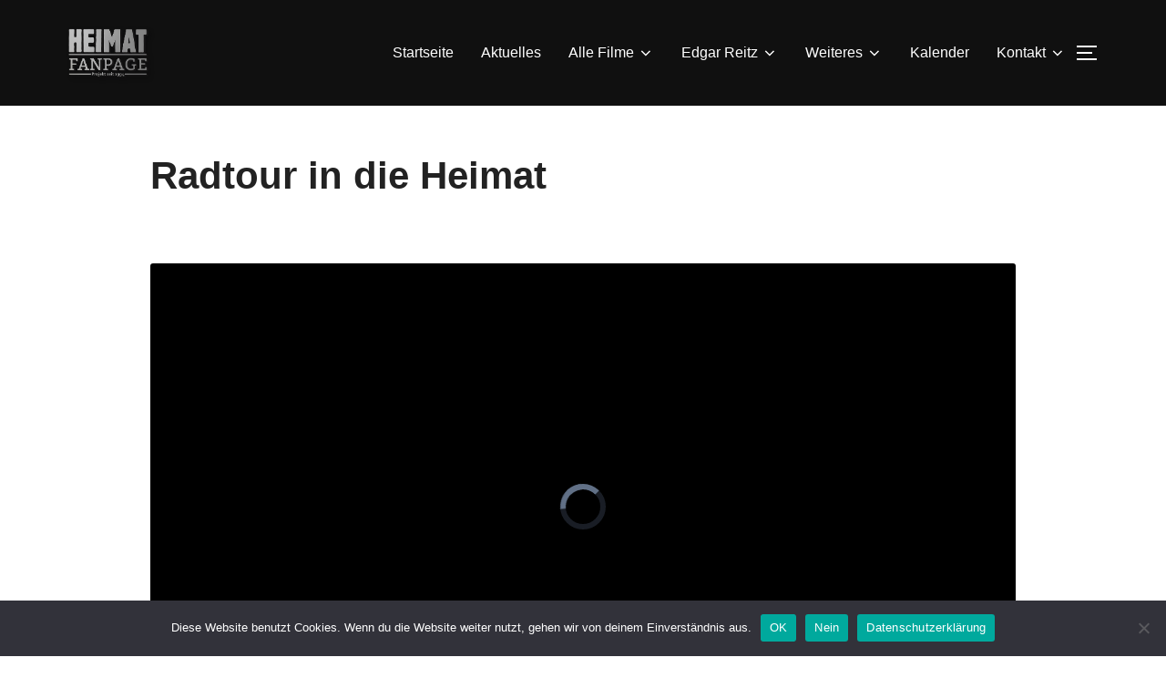

--- FILE ---
content_type: text/html; charset=UTF-8
request_url: https://heimat-fanpage.de/video/radtour-in-die-heimat/
body_size: 25858
content:
<!DOCTYPE html>
<html lang="de" class="no-js">
<head>
	<meta charset="UTF-8" />
	<meta name="viewport" content="width=device-width, initial-scale=1" />
	<script>(function(html){html.className = html.className.replace(/\bno-js\b/,'js')})(document.documentElement);</script>
<link rel="preload" href="https://heimat-fanpage.de/wp-content/uploads/2022/01/EarlyMan-q9r0.woff" as="font" type="font/woff2" crossorigin><link rel="preload" href="https://heimat-fanpage.de/wp-content/uploads/2022/01/EarlyMan-q9r0.woff" as="font" type="font/woff2" crossorigin><meta name='robots' content='index, follow, max-image-preview:large, max-snippet:-1, max-video-preview:-1' />

	<!-- This site is optimized with the Yoast SEO plugin v26.7 - https://yoast.com/wordpress/plugins/seo/ -->
	<title>Radtour in die Heimat - Heimat Fanpage</title>
	<link rel="canonical" href="https://heimat-fanpage.de/video/radtour-in-die-heimat/" />
	<meta property="og:locale" content="de_DE" />
	<meta property="og:type" content="article" />
	<meta property="og:title" content="Radtour in die Heimat - Heimat Fanpage" />
	<meta property="og:url" content="https://heimat-fanpage.de/video/radtour-in-die-heimat/" />
	<meta property="og:site_name" content="Heimat Fanpage" />
	<meta name="twitter:card" content="summary_large_image" />
	<meta name="twitter:image" content="https://img.youtube.com/vi/Lzoumz0pqug/maxresdefault.jpg" />
	<script type="application/ld+json" class="yoast-schema-graph">{"@context":"https://schema.org","@graph":[{"@type":"WebPage","@id":"https://heimat-fanpage.de/video/radtour-in-die-heimat/","url":"https://heimat-fanpage.de/video/radtour-in-die-heimat/","name":"Radtour in die Heimat - Heimat Fanpage","isPartOf":{"@id":"https://heimat-fanpage.de/#website"},"datePublished":"2022-11-08T10:09:16+00:00","breadcrumb":{"@id":"https://heimat-fanpage.de/video/radtour-in-die-heimat/#breadcrumb"},"inLanguage":"de","potentialAction":[{"@type":"ReadAction","target":["https://heimat-fanpage.de/video/radtour-in-die-heimat/"]}]},{"@type":"BreadcrumbList","@id":"https://heimat-fanpage.de/video/radtour-in-die-heimat/#breadcrumb","itemListElement":[{"@type":"ListItem","position":1,"name":"Startseite","item":"https://heimat-fanpage.de/"},{"@type":"ListItem","position":2,"name":"Videos","item":"https://heimat-fanpage.de/search-videos/"},{"@type":"ListItem","position":3,"name":"Radtour in die Heimat"}]},{"@type":"WebSite","@id":"https://heimat-fanpage.de/#website","url":"https://heimat-fanpage.de/","name":"Heimat Fanpage","description":"DIE FILME VON EDGAR REITZ","publisher":{"@id":"https://heimat-fanpage.de/#organization"},"potentialAction":[{"@type":"SearchAction","target":{"@type":"EntryPoint","urlTemplate":"https://heimat-fanpage.de/?s={search_term_string}"},"query-input":{"@type":"PropertyValueSpecification","valueRequired":true,"valueName":"search_term_string"}}],"inLanguage":"de"},{"@type":"Organization","@id":"https://heimat-fanpage.de/#organization","name":"Heimat Fanpage","url":"https://heimat-fanpage.de/","logo":{"@type":"ImageObject","inLanguage":"de","@id":"https://heimat-fanpage.de/#/schema/logo/image/","url":"https://heimat-fanpage.de/wp-content/uploads/2021/04/cropped-logofb21trans-1.png","contentUrl":"https://heimat-fanpage.de/wp-content/uploads/2021/04/cropped-logofb21trans-1.png","width":379,"height":256,"caption":"Heimat Fanpage"},"image":{"@id":"https://heimat-fanpage.de/#/schema/logo/image/"}}]}</script>
	<!-- / Yoast SEO plugin. -->



<link rel="alternate" type="application/rss+xml" title="Heimat Fanpage &raquo; Feed" href="https://heimat-fanpage.de/feed/" />

<script>
var MP3jPLAYLISTS = [];
var MP3jPLAYERS = [];
</script>
<link id='omgf-preload-0' rel='preload' href='//heimat-fanpage.de/wp-content/uploads/omgf/inspiro-google-fonts/inter-normal-latin-ext.woff2?ver=1665820364' as='font' type='font/woff2' crossorigin />
<link id='omgf-preload-1' rel='preload' href='//heimat-fanpage.de/wp-content/uploads/omgf/inspiro-google-fonts/inter-normal-latin.woff2?ver=1665820364' as='font' type='font/woff2' crossorigin />
<link id='omgf-preload-2' rel='preload' href='//heimat-fanpage.de/wp-content/uploads/omgf/inspiro-google-fonts/montserrat-normal-latin-ext.woff2?ver=1665820364' as='font' type='font/woff2' crossorigin />
<link id='omgf-preload-3' rel='preload' href='//heimat-fanpage.de/wp-content/uploads/omgf/inspiro-google-fonts/montserrat-normal-latin.woff2?ver=1665820364' as='font' type='font/woff2' crossorigin />
<link id='omgf-preload-4' rel='preload' href='//heimat-fanpage.de/wp-content/uploads/omgf/inspiro-google-fonts/paytone-one-normal-latin-ext-400.woff2?ver=1665820364' as='font' type='font/woff2' crossorigin />
<link id='omgf-preload-5' rel='preload' href='//heimat-fanpage.de/wp-content/uploads/omgf/inspiro-google-fonts/paytone-one-normal-latin-400.woff2?ver=1665820364' as='font' type='font/woff2' crossorigin />
<link rel="alternate" title="oEmbed (JSON)" type="application/json+oembed" href="https://heimat-fanpage.de/wp-json/oembed/1.0/embed?url=https%3A%2F%2Fheimat-fanpage.de%2Fvideo%2Fradtour-in-die-heimat%2F" />
<link rel="alternate" title="oEmbed (XML)" type="text/xml+oembed" href="https://heimat-fanpage.de/wp-json/oembed/1.0/embed?url=https%3A%2F%2Fheimat-fanpage.de%2Fvideo%2Fradtour-in-die-heimat%2F&#038;format=xml" />
<style id='wp-img-auto-sizes-contain-inline-css'>
img:is([sizes=auto i],[sizes^="auto," i]){contain-intrinsic-size:3000px 1500px}
/*# sourceURL=wp-img-auto-sizes-contain-inline-css */
</style>
<style id='cf-frontend-style-inline-css'>
@font-face {
	font-family: 'Early';
	font-weight: 100;
	font-display: auto;
	src: url('https://heimat-fanpage.de/wp-content/uploads/2022/01/EarlyMan-q9r0.woff') format('woff'),
		url('https://heimat-fanpage.de/wp-content/uploads/2022/01/EarlyMan-q9r0.ttf') format('truetype'),
		url('https://heimat-fanpage.de/wp-content/uploads/2022/01/EarlyMan-q9r0.svg') format('svg'),
		url('https://heimat-fanpage.de/wp-content/uploads/2022/01/EarlyMan-q9r0.otf') format('OpenType'),
		url('https://heimat-fanpage.de/wp-content/uploads/2022/01/EarlyMan-q9r0.eot?#iefix') format('embedded-opentype');
}
@font-face {
	font-family: 'Early';
	font-weight: 100;
	font-display: auto;
	src: url('https://heimat-fanpage.de/wp-content/uploads/2022/01/EarlyMan-q9r0.woff') format('woff'),
		url('https://heimat-fanpage.de/wp-content/uploads/2022/01/EarlyMan-q9r0.ttf') format('truetype'),
		url('https://heimat-fanpage.de/wp-content/uploads/2022/01/EarlyMan-q9r0.eot?#iefix') format('embedded-opentype'),
		url('https://heimat-fanpage.de/wp-content/uploads/2022/01/EarlyMan-q9r0.svg') format('svg'),
		url('https://heimat-fanpage.de/wp-content/uploads/2022/01/EarlyMan-q9r0.otf') format('OpenType');
}
/*# sourceURL=cf-frontend-style-inline-css */
</style>
<style id='wp-emoji-styles-inline-css'>

	img.wp-smiley, img.emoji {
		display: inline !important;
		border: none !important;
		box-shadow: none !important;
		height: 1em !important;
		width: 1em !important;
		margin: 0 0.07em !important;
		vertical-align: -0.1em !important;
		background: none !important;
		padding: 0 !important;
	}
/*# sourceURL=wp-emoji-styles-inline-css */
</style>
<style id='wp-block-library-inline-css'>
:root{--wp-block-synced-color:#7a00df;--wp-block-synced-color--rgb:122,0,223;--wp-bound-block-color:var(--wp-block-synced-color);--wp-editor-canvas-background:#ddd;--wp-admin-theme-color:#007cba;--wp-admin-theme-color--rgb:0,124,186;--wp-admin-theme-color-darker-10:#006ba1;--wp-admin-theme-color-darker-10--rgb:0,107,160.5;--wp-admin-theme-color-darker-20:#005a87;--wp-admin-theme-color-darker-20--rgb:0,90,135;--wp-admin-border-width-focus:2px}@media (min-resolution:192dpi){:root{--wp-admin-border-width-focus:1.5px}}.wp-element-button{cursor:pointer}:root .has-very-light-gray-background-color{background-color:#eee}:root .has-very-dark-gray-background-color{background-color:#313131}:root .has-very-light-gray-color{color:#eee}:root .has-very-dark-gray-color{color:#313131}:root .has-vivid-green-cyan-to-vivid-cyan-blue-gradient-background{background:linear-gradient(135deg,#00d084,#0693e3)}:root .has-purple-crush-gradient-background{background:linear-gradient(135deg,#34e2e4,#4721fb 50%,#ab1dfe)}:root .has-hazy-dawn-gradient-background{background:linear-gradient(135deg,#faaca8,#dad0ec)}:root .has-subdued-olive-gradient-background{background:linear-gradient(135deg,#fafae1,#67a671)}:root .has-atomic-cream-gradient-background{background:linear-gradient(135deg,#fdd79a,#004a59)}:root .has-nightshade-gradient-background{background:linear-gradient(135deg,#330968,#31cdcf)}:root .has-midnight-gradient-background{background:linear-gradient(135deg,#020381,#2874fc)}:root{--wp--preset--font-size--normal:16px;--wp--preset--font-size--huge:42px}.has-regular-font-size{font-size:1em}.has-larger-font-size{font-size:2.625em}.has-normal-font-size{font-size:var(--wp--preset--font-size--normal)}.has-huge-font-size{font-size:var(--wp--preset--font-size--huge)}:root .has-text-align-center{text-align:center}:root .has-text-align-left{text-align:left}:root .has-text-align-right{text-align:right}.has-fit-text{white-space:nowrap!important}#end-resizable-editor-section{display:none}.aligncenter{clear:both}.items-justified-left{justify-content:flex-start}.items-justified-center{justify-content:center}.items-justified-right{justify-content:flex-end}.items-justified-space-between{justify-content:space-between}.screen-reader-text{word-wrap:normal!important;border:0;clip-path:inset(50%);height:1px;margin:-1px;overflow:hidden;padding:0;position:absolute;width:1px}.screen-reader-text:focus{background-color:#ddd;clip-path:none;color:#444;display:block;font-size:1em;height:auto;left:5px;line-height:normal;padding:15px 23px 14px;text-decoration:none;top:5px;width:auto;z-index:100000}html :where(.has-border-color){border-style:solid}html :where([style*=border-top-color]){border-top-style:solid}html :where([style*=border-right-color]){border-right-style:solid}html :where([style*=border-bottom-color]){border-bottom-style:solid}html :where([style*=border-left-color]){border-left-style:solid}html :where([style*=border-width]){border-style:solid}html :where([style*=border-top-width]){border-top-style:solid}html :where([style*=border-right-width]){border-right-style:solid}html :where([style*=border-bottom-width]){border-bottom-style:solid}html :where([style*=border-left-width]){border-left-style:solid}html :where(img[class*=wp-image-]){height:auto;max-width:100%}:where(figure){margin:0 0 1em}html :where(.is-position-sticky){--wp-admin--admin-bar--position-offset:var(--wp-admin--admin-bar--height,0px)}@media screen and (max-width:600px){html :where(.is-position-sticky){--wp-admin--admin-bar--position-offset:0px}}

/*# sourceURL=wp-block-library-inline-css */
</style><style id='wp-block-paragraph-inline-css'>
.is-small-text{font-size:.875em}.is-regular-text{font-size:1em}.is-large-text{font-size:2.25em}.is-larger-text{font-size:3em}.has-drop-cap:not(:focus):first-letter{float:left;font-size:8.4em;font-style:normal;font-weight:100;line-height:.68;margin:.05em .1em 0 0;text-transform:uppercase}body.rtl .has-drop-cap:not(:focus):first-letter{float:none;margin-left:.1em}p.has-drop-cap.has-background{overflow:hidden}:root :where(p.has-background){padding:1.25em 2.375em}:where(p.has-text-color:not(.has-link-color)) a{color:inherit}p.has-text-align-left[style*="writing-mode:vertical-lr"],p.has-text-align-right[style*="writing-mode:vertical-rl"]{rotate:180deg}
/*# sourceURL=https://heimat-fanpage.de/wp-content/plugins/gutenberg/build/styles/block-library/paragraph/style.css */
</style>
<style id='wp-block-search-inline-css'>
.wp-block-search__button{margin-left:10px;word-break:normal}.wp-block-search__button.has-icon{line-height:0}.wp-block-search__button svg{fill:currentColor;height:1.25em;min-height:24px;min-width:24px;vertical-align:text-bottom;width:1.25em}:where(.wp-block-search__button){border:1px solid #ccc;padding:6px 10px}.wp-block-search__inside-wrapper{display:flex;flex:auto;flex-wrap:nowrap;max-width:100%}.wp-block-search__label{width:100%}.wp-block-search.wp-block-search__button-only .wp-block-search__button{box-sizing:border-box;display:flex;flex-shrink:0;justify-content:center;margin-left:0;max-width:100%}.wp-block-search.wp-block-search__button-only .wp-block-search__inside-wrapper{min-width:0!important;transition-property:width}.wp-block-search.wp-block-search__button-only .wp-block-search__input{flex-basis:100%;transition-duration:.3s}.wp-block-search.wp-block-search__button-only.wp-block-search__searchfield-hidden,.wp-block-search.wp-block-search__button-only.wp-block-search__searchfield-hidden .wp-block-search__inside-wrapper{overflow:hidden}.wp-block-search.wp-block-search__button-only.wp-block-search__searchfield-hidden .wp-block-search__input{border-left-width:0!important;border-right-width:0!important;flex-basis:0;flex-grow:0;margin:0;min-width:0!important;padding-left:0!important;padding-right:0!important;width:0!important}:where(.wp-block-search__input){appearance:none;border:1px solid #949494;flex-grow:1;font-family:inherit;font-size:inherit;font-style:inherit;font-weight:inherit;letter-spacing:inherit;line-height:inherit;margin-left:0;margin-right:0;min-width:3rem;padding:8px;text-decoration:unset!important;text-transform:inherit}:where(.wp-block-search__button-inside .wp-block-search__inside-wrapper){background-color:#fff;border:1px solid #949494;box-sizing:border-box;padding:4px}:where(.wp-block-search__button-inside .wp-block-search__inside-wrapper) .wp-block-search__input{border:none;border-radius:0;padding:0 4px}:where(.wp-block-search__button-inside .wp-block-search__inside-wrapper) .wp-block-search__input:focus{outline:none}:where(.wp-block-search__button-inside .wp-block-search__inside-wrapper) :where(.wp-block-search__button){padding:4px 8px}.wp-block-search.aligncenter .wp-block-search__inside-wrapper{margin:auto}.wp-block[data-align=right] .wp-block-search.wp-block-search__button-only .wp-block-search__inside-wrapper{float:right}
/*# sourceURL=https://heimat-fanpage.de/wp-content/plugins/gutenberg/build/styles/block-library/search/style.css */
</style>
<style id='wp-block-search-theme-inline-css'>
.wp-block-search .wp-block-search__label{font-weight:700}.wp-block-search__button{border:1px solid #ccc;padding:.375em .625em}
/*# sourceURL=https://heimat-fanpage.de/wp-content/plugins/gutenberg/build/styles/block-library/search/theme.css */
</style>
<style id='global-styles-inline-css'>
:root{--wp--preset--aspect-ratio--square: 1;--wp--preset--aspect-ratio--4-3: 4/3;--wp--preset--aspect-ratio--3-4: 3/4;--wp--preset--aspect-ratio--3-2: 3/2;--wp--preset--aspect-ratio--2-3: 2/3;--wp--preset--aspect-ratio--16-9: 16/9;--wp--preset--aspect-ratio--9-16: 9/16;--wp--preset--color--black: #000000;--wp--preset--color--cyan-bluish-gray: #abb8c3;--wp--preset--color--white: #ffffff;--wp--preset--color--pale-pink: #f78da7;--wp--preset--color--vivid-red: #cf2e2e;--wp--preset--color--luminous-vivid-orange: #ff6900;--wp--preset--color--luminous-vivid-amber: #fcb900;--wp--preset--color--light-green-cyan: #7bdcb5;--wp--preset--color--vivid-green-cyan: #00d084;--wp--preset--color--pale-cyan-blue: #8ed1fc;--wp--preset--color--vivid-cyan-blue: #0693e3;--wp--preset--color--vivid-purple: #9b51e0;--wp--preset--gradient--vivid-cyan-blue-to-vivid-purple: linear-gradient(135deg,rgb(6,147,227) 0%,rgb(155,81,224) 100%);--wp--preset--gradient--light-green-cyan-to-vivid-green-cyan: linear-gradient(135deg,rgb(122,220,180) 0%,rgb(0,208,130) 100%);--wp--preset--gradient--luminous-vivid-amber-to-luminous-vivid-orange: linear-gradient(135deg,rgb(252,185,0) 0%,rgb(255,105,0) 100%);--wp--preset--gradient--luminous-vivid-orange-to-vivid-red: linear-gradient(135deg,rgb(255,105,0) 0%,rgb(207,46,46) 100%);--wp--preset--gradient--very-light-gray-to-cyan-bluish-gray: linear-gradient(135deg,rgb(238,238,238) 0%,rgb(169,184,195) 100%);--wp--preset--gradient--cool-to-warm-spectrum: linear-gradient(135deg,rgb(74,234,220) 0%,rgb(151,120,209) 20%,rgb(207,42,186) 40%,rgb(238,44,130) 60%,rgb(251,105,98) 80%,rgb(254,248,76) 100%);--wp--preset--gradient--blush-light-purple: linear-gradient(135deg,rgb(255,206,236) 0%,rgb(152,150,240) 100%);--wp--preset--gradient--blush-bordeaux: linear-gradient(135deg,rgb(254,205,165) 0%,rgb(254,45,45) 50%,rgb(107,0,62) 100%);--wp--preset--gradient--luminous-dusk: linear-gradient(135deg,rgb(255,203,112) 0%,rgb(199,81,192) 50%,rgb(65,88,208) 100%);--wp--preset--gradient--pale-ocean: linear-gradient(135deg,rgb(255,245,203) 0%,rgb(182,227,212) 50%,rgb(51,167,181) 100%);--wp--preset--gradient--electric-grass: linear-gradient(135deg,rgb(202,248,128) 0%,rgb(113,206,126) 100%);--wp--preset--gradient--midnight: linear-gradient(135deg,rgb(2,3,129) 0%,rgb(40,116,252) 100%);--wp--preset--font-size--small: 13px;--wp--preset--font-size--medium: 20px;--wp--preset--font-size--large: 36px;--wp--preset--font-size--x-large: 42px;--wp--preset--spacing--20: 0.44rem;--wp--preset--spacing--30: 0.67rem;--wp--preset--spacing--40: 1rem;--wp--preset--spacing--50: 1.5rem;--wp--preset--spacing--60: 2.25rem;--wp--preset--spacing--70: 3.38rem;--wp--preset--spacing--80: 5.06rem;--wp--preset--shadow--natural: 6px 6px 9px rgba(0, 0, 0, 0.2);--wp--preset--shadow--deep: 12px 12px 50px rgba(0, 0, 0, 0.4);--wp--preset--shadow--sharp: 6px 6px 0px rgba(0, 0, 0, 0.2);--wp--preset--shadow--outlined: 6px 6px 0px -3px rgb(255, 255, 255), 6px 6px rgb(0, 0, 0);--wp--preset--shadow--crisp: 6px 6px 0px rgb(0, 0, 0);}:where(.is-layout-flex){gap: 0.5em;}:where(.is-layout-grid){gap: 0.5em;}body .is-layout-flex{display: flex;}.is-layout-flex{flex-wrap: wrap;align-items: center;}.is-layout-flex > :is(*, div){margin: 0;}body .is-layout-grid{display: grid;}.is-layout-grid > :is(*, div){margin: 0;}:where(.wp-block-columns.is-layout-flex){gap: 2em;}:where(.wp-block-columns.is-layout-grid){gap: 2em;}:where(.wp-block-post-template.is-layout-flex){gap: 1.25em;}:where(.wp-block-post-template.is-layout-grid){gap: 1.25em;}.has-black-color{color: var(--wp--preset--color--black) !important;}.has-cyan-bluish-gray-color{color: var(--wp--preset--color--cyan-bluish-gray) !important;}.has-white-color{color: var(--wp--preset--color--white) !important;}.has-pale-pink-color{color: var(--wp--preset--color--pale-pink) !important;}.has-vivid-red-color{color: var(--wp--preset--color--vivid-red) !important;}.has-luminous-vivid-orange-color{color: var(--wp--preset--color--luminous-vivid-orange) !important;}.has-luminous-vivid-amber-color{color: var(--wp--preset--color--luminous-vivid-amber) !important;}.has-light-green-cyan-color{color: var(--wp--preset--color--light-green-cyan) !important;}.has-vivid-green-cyan-color{color: var(--wp--preset--color--vivid-green-cyan) !important;}.has-pale-cyan-blue-color{color: var(--wp--preset--color--pale-cyan-blue) !important;}.has-vivid-cyan-blue-color{color: var(--wp--preset--color--vivid-cyan-blue) !important;}.has-vivid-purple-color{color: var(--wp--preset--color--vivid-purple) !important;}.has-black-background-color{background-color: var(--wp--preset--color--black) !important;}.has-cyan-bluish-gray-background-color{background-color: var(--wp--preset--color--cyan-bluish-gray) !important;}.has-white-background-color{background-color: var(--wp--preset--color--white) !important;}.has-pale-pink-background-color{background-color: var(--wp--preset--color--pale-pink) !important;}.has-vivid-red-background-color{background-color: var(--wp--preset--color--vivid-red) !important;}.has-luminous-vivid-orange-background-color{background-color: var(--wp--preset--color--luminous-vivid-orange) !important;}.has-luminous-vivid-amber-background-color{background-color: var(--wp--preset--color--luminous-vivid-amber) !important;}.has-light-green-cyan-background-color{background-color: var(--wp--preset--color--light-green-cyan) !important;}.has-vivid-green-cyan-background-color{background-color: var(--wp--preset--color--vivid-green-cyan) !important;}.has-pale-cyan-blue-background-color{background-color: var(--wp--preset--color--pale-cyan-blue) !important;}.has-vivid-cyan-blue-background-color{background-color: var(--wp--preset--color--vivid-cyan-blue) !important;}.has-vivid-purple-background-color{background-color: var(--wp--preset--color--vivid-purple) !important;}.has-black-border-color{border-color: var(--wp--preset--color--black) !important;}.has-cyan-bluish-gray-border-color{border-color: var(--wp--preset--color--cyan-bluish-gray) !important;}.has-white-border-color{border-color: var(--wp--preset--color--white) !important;}.has-pale-pink-border-color{border-color: var(--wp--preset--color--pale-pink) !important;}.has-vivid-red-border-color{border-color: var(--wp--preset--color--vivid-red) !important;}.has-luminous-vivid-orange-border-color{border-color: var(--wp--preset--color--luminous-vivid-orange) !important;}.has-luminous-vivid-amber-border-color{border-color: var(--wp--preset--color--luminous-vivid-amber) !important;}.has-light-green-cyan-border-color{border-color: var(--wp--preset--color--light-green-cyan) !important;}.has-vivid-green-cyan-border-color{border-color: var(--wp--preset--color--vivid-green-cyan) !important;}.has-pale-cyan-blue-border-color{border-color: var(--wp--preset--color--pale-cyan-blue) !important;}.has-vivid-cyan-blue-border-color{border-color: var(--wp--preset--color--vivid-cyan-blue) !important;}.has-vivid-purple-border-color{border-color: var(--wp--preset--color--vivid-purple) !important;}.has-vivid-cyan-blue-to-vivid-purple-gradient-background{background: var(--wp--preset--gradient--vivid-cyan-blue-to-vivid-purple) !important;}.has-light-green-cyan-to-vivid-green-cyan-gradient-background{background: var(--wp--preset--gradient--light-green-cyan-to-vivid-green-cyan) !important;}.has-luminous-vivid-amber-to-luminous-vivid-orange-gradient-background{background: var(--wp--preset--gradient--luminous-vivid-amber-to-luminous-vivid-orange) !important;}.has-luminous-vivid-orange-to-vivid-red-gradient-background{background: var(--wp--preset--gradient--luminous-vivid-orange-to-vivid-red) !important;}.has-very-light-gray-to-cyan-bluish-gray-gradient-background{background: var(--wp--preset--gradient--very-light-gray-to-cyan-bluish-gray) !important;}.has-cool-to-warm-spectrum-gradient-background{background: var(--wp--preset--gradient--cool-to-warm-spectrum) !important;}.has-blush-light-purple-gradient-background{background: var(--wp--preset--gradient--blush-light-purple) !important;}.has-blush-bordeaux-gradient-background{background: var(--wp--preset--gradient--blush-bordeaux) !important;}.has-luminous-dusk-gradient-background{background: var(--wp--preset--gradient--luminous-dusk) !important;}.has-pale-ocean-gradient-background{background: var(--wp--preset--gradient--pale-ocean) !important;}.has-electric-grass-gradient-background{background: var(--wp--preset--gradient--electric-grass) !important;}.has-midnight-gradient-background{background: var(--wp--preset--gradient--midnight) !important;}.has-small-font-size{font-size: var(--wp--preset--font-size--small) !important;}.has-medium-font-size{font-size: var(--wp--preset--font-size--medium) !important;}.has-large-font-size{font-size: var(--wp--preset--font-size--large) !important;}.has-x-large-font-size{font-size: var(--wp--preset--font-size--x-large) !important;}
/*# sourceURL=global-styles-inline-css */
</style>

<style id='classic-theme-styles-inline-css'>
.wp-block-button__link{background-color:#32373c;border-radius:9999px;box-shadow:none;color:#fff;font-size:1.125em;padding:calc(.667em + 2px) calc(1.333em + 2px);text-decoration:none}.wp-block-file__button{background:#32373c;color:#fff}.wp-block-accordion-heading{margin:0}.wp-block-accordion-heading__toggle{background-color:inherit!important;color:inherit!important}.wp-block-accordion-heading__toggle:not(:focus-visible){outline:none}.wp-block-accordion-heading__toggle:focus,.wp-block-accordion-heading__toggle:hover{background-color:inherit!important;border:none;box-shadow:none;color:inherit;padding:var(--wp--preset--spacing--20,1em) 0;text-decoration:none}.wp-block-accordion-heading__toggle:focus-visible{outline:auto;outline-offset:0}
/*# sourceURL=https://heimat-fanpage.de/wp-content/plugins/gutenberg/build/styles/block-library/classic.css */
</style>
<link rel='stylesheet' id='bold-timeline-css' href='https://heimat-fanpage.de/wp-content/plugins/bold-timeline-lite/style.css?ver=6.9' media='all' />
<link rel='stylesheet' id='contact-form-7-css' href='https://heimat-fanpage.de/wp-content/plugins/contact-form-7/includes/css/styles.css?ver=6.1.4' media='all' />
<link rel='stylesheet' id='cookie-notice-front-css' href='https://heimat-fanpage.de/wp-content/plugins/cookie-notice/css/front.min.css?ver=2.5.11' media='all' />
<link rel='stylesheet' id='post-timeline-blocks-style-css' href='https://heimat-fanpage.de/wp-content/plugins/post-timeline/admin/blocks/assets/blocks-style.css?ver=2.4.1' media='all' />
<link rel='stylesheet' id='post-timeline-bootstrap-css' href='https://heimat-fanpage.de/wp-content/plugins/post-timeline/public/css/bootstrap.min.css?ver=2.4.1' media='all' />
<link rel='stylesheet' id='spiffycal-styles-css' href='https://heimat-fanpage.de/wp-content/plugins/spiffy-calendar/styles/default.css?ver=1767782544' media='all' />
<link rel='stylesheet' id='spiffycal_editor_styles-css' href='https://heimat-fanpage.de/wp-content/plugins/spiffy-calendar/styles/editor.css?ver=1767782544' media='all' />
<link rel='stylesheet' id='rt-fontawsome-css' href='https://heimat-fanpage.de/wp-content/plugins/the-post-grid/assets/vendor/font-awesome/css/font-awesome.min.css?ver=7.8.8' media='all' />
<link rel='stylesheet' id='rt-tpg-css' href='https://heimat-fanpage.de/wp-content/plugins/the-post-grid/assets/css/thepostgrid.min.css?ver=7.8.8' media='all' />
<link rel='stylesheet' id='vlp-public-css' href='https://heimat-fanpage.de/wp-content/plugins/visual-link-preview/dist/public.css?ver=2.2.9' media='all' />
<link rel='stylesheet' id='ivory-search-styles-css' href='https://heimat-fanpage.de/wp-content/plugins/add-search-to-menu/public/css/ivory-search.min.css?ver=5.5.13' media='all' />
<link rel='stylesheet' id='inspiro-google-fonts-css' href='//heimat-fanpage.de/wp-content/uploads/omgf/inspiro-google-fonts/inspiro-google-fonts.css?ver=1665820364' media='all' />
<link rel='stylesheet' id='inspiro-style-css' href='https://heimat-fanpage.de/wp-content/themes/inspiro/assets/css/minified/style.min.css?ver=1.7.3' media='all' />
<style id='inspiro-style-inline-css'>
body, button, input, select, textarea {
font-family: 'Inter', sans-serif;
font-weight: 400;
}
@media screen and (min-width: 782px) {
body, button, input, select, textarea {
font-size: 16px;
line-height: 1;
} }
body:not(.wp-custom-logo) a.custom-logo-text {
font-family: 'Montserrat', sans-serif;
font-weight: 700;
text-transform: uppercase;
}
@media screen and (min-width: 782px) {
body:not(.wp-custom-logo) a.custom-logo-text {
font-size: 29px;
line-height: 1.8;
} }
h1, h2, h3, h4, h5, h6 {
font-family: Helvetica;
font-weight: 400;
line-height: 1.5;
}
.site-title {
font-family: 'Paytone One', sans-serif;
font-weight: 400;
line-height: 1.3;
}
@media screen and (min-width: 782px) {
.site-title {
font-size: 120px;
} }
.site-description {
font-family: 'Paytone One', sans-serif;
font-weight: 400;
line-height: 1.8;
}
@media screen and (min-width: 782px) {
.site-description {
font-size: 37px;
} }
.custom-header-button {
font-family: 'Inter', sans-serif;
line-height: 1.8;
}
@media screen and (min-width: 782px) {
.custom-header-button {
font-size: 16px;
} }
.navbar-nav a {
font-family: Helvetica;
font-weight: 400;
line-height: 1.8;
}
@media screen and (min-width: 782px) {
.navbar-nav a {
font-size: 16px;
} }
@media screen and (max-width: 64em) {
.navbar-nav li a {
font-family: 'Montserrat', sans-serif;
font-size: 16px;
font-weight: 600;
text-transform: uppercase;
line-height: 1.8;
} }

/*# sourceURL=inspiro-style-inline-css */
</style>
<link rel='stylesheet' id='tablepress-default-css' href='https://heimat-fanpage.de/wp-content/plugins/tablepress/css/build/default.css?ver=3.2.6' media='all' />
<link rel='stylesheet' id='mp3-jplayer-css' href='https://heimat-fanpage.de/wp-content/plugins/mp3-jplayer/css/dark.css?ver=2.7.3' media='all' />
<script src="https://heimat-fanpage.de/wp-includes/js/jquery/jquery.min.js?ver=3.7.1" id="jquery-core-js"></script>
<script src="https://heimat-fanpage.de/wp-includes/js/jquery/jquery-migrate.min.js?ver=3.4.1" id="jquery-migrate-js"></script>
<script src="https://heimat-fanpage.de/wp-content/plugins/bold-timeline-lite/assets/js/bold-timeline.js?ver=6.9" id="bold-timeline-js"></script>
<script src="https://heimat-fanpage.de/wp-content/plugins/content-text-slider-on-post/content-text-slider-on-post.js?ver=6.9" id="content-text-slider-on-post-js"></script>
<script id="cookie-notice-front-js-before">
var cnArgs = {"ajaxUrl":"https:\/\/heimat-fanpage.de\/wp-admin\/admin-ajax.php","nonce":"7ae912defe","hideEffect":"slide","position":"bottom","onScroll":false,"onScrollOffset":100,"onClick":false,"cookieName":"cookie_notice_accepted","cookieTime":2592000,"cookieTimeRejected":2592000,"globalCookie":false,"redirection":false,"cache":false,"revokeCookies":false,"revokeCookiesOpt":"automatic"};

//# sourceURL=cookie-notice-front-js-before
</script>
<script src="https://heimat-fanpage.de/wp-content/plugins/cookie-notice/js/front.min.js?ver=2.5.11" id="cookie-notice-front-js"></script>
<script src="https://heimat-fanpage.de/wp-content/plugins/bold-timeline-lite/bold-builder-light/bt-bb-light.js?ver=6.9" id="bt-bb-light-js"></script>
<link rel="https://api.w.org/" href="https://heimat-fanpage.de/wp-json/" /><link rel="alternate" title="JSON" type="application/json" href="https://heimat-fanpage.de/wp-json/wp/v2/aiovg_videos/10457" /><link rel="EditURI" type="application/rsd+xml" title="RSD" href="https://heimat-fanpage.de/xmlrpc.php?rsd" />
<meta name="generator" content="WordPress 6.9" />
<link rel='shortlink' href='https://heimat-fanpage.de/?p=10457' />
<meta property="og:site_name" content="Heimat Fanpage" /><meta property="og:url" content="https://heimat-fanpage.de/video/radtour-in-die-heimat/" /><meta property="og:type" content="video" /><meta property="og:title" content="Radtour in die Heimat" /><meta property="og:image" content="https://img.youtube.com/vi/Lzoumz0pqug/maxresdefault.jpg" /><meta property="og:video:url" content="https://heimat-fanpage.de/player-embed/id/10457/" /><meta property="og:video:secure_url" content="https://heimat-fanpage.de/player-embed/id/10457/" /><meta property="og:video:type" content="text/html"><meta property="og:video:width" content="1280"><meta property="og:video:height" content="720"><meta name="twitter:card" content="summary"><meta name="twitter:title" content="Radtour in die Heimat" /><meta name="twitter:image" content="https://img.youtube.com/vi/Lzoumz0pqug/maxresdefault.jpg" /><style type="text/css">
			.aiovg-player {
				display: block;
				position: relative;
				border-radius: 3px;
				padding-bottom: 56.25%;
				width: 100%;
				height: 0;	
				overflow: hidden;
			}
			
			.aiovg-player iframe,
			.aiovg-player .video-js,
			.aiovg-player .plyr {
				--plyr-color-main: #00b2ff;
				position: absolute;
				inset: 0;	
				margin: 0;
				padding: 0;
				width: 100%;
				height: 100%;
			}
		</style>				<script>
				// Select the node that will be observed for mutations
				const targetNode = document.documentElement;

				// Options for the observer (which mutations to observe)
				const config = { attributes: false, childList: true, subtree: false };
				
				var bold_timeline_item_button_done = false;
				var css_override_item_done = false;
				var css_override_group_done = false;
				var css_override_container_done = false;

				// Callback function to execute when mutations are observed
				const callback = function( mutationsList, observer ) {
					var i;
					for ( i = 0; i < mutationsList.length; i++ ) {
						if ( mutationsList[ i ].type === 'childList' ) {
							if ( typeof jQuery !== 'undefined' && jQuery( '.bold_timeline_item_button' ).length > 0 && ! bold_timeline_item_button_done ) {
								bold_timeline_item_button_done = true;
								jQuery( '.bold_timeline_item_button' ).each( function() {
									var css_override = jQuery( this ).data( 'css-override' );
									if ( css_override != '' ) {
										var id = jQuery( this ).attr( 'id' );
										css_override = css_override.replace( /(\.bold_timeline_item_button)([\.\{\s])/g, '.bold_timeline_item_button#' + id + '$2' );
										var head = document.getElementsByTagName( 'head' )[0];
										var style = document.createElement( 'style' );
										style.appendChild( document.createTextNode( css_override ) );
										head.appendChild( style );
									}
								});
							}
							if ( typeof jQuery !== 'undefined' && jQuery( '.bold_timeline_item' ).length > 0 && ! css_override_item_done ) {
								css_override_item_done = true;
								jQuery( '.bold_timeline_item' ).each( function() {
									var css_override = jQuery( this ).data( 'css-override' );
									if ( css_override != '' ) {
										var id = jQuery( this ).attr( 'id' );
										css_override = css_override.replace( /(\.bold_timeline_item)([\.\{\s])/g, '.bold_timeline_item#' + id + '$2' );
										var head = document.getElementsByTagName( 'head' )[0];
										var style = document.createElement( 'style' );
										style.appendChild( document.createTextNode( css_override ) );
										head.appendChild( style );
									}
								});
							}
							if ( typeof jQuery !== 'undefined' && jQuery( '.bold_timeline_group' ).length > 0 && ! css_override_group_done ) {
								css_override_group_done = true;
								jQuery( '.bold_timeline_group' ).each( function() {
									var css_override = jQuery( this ).data( 'css-override' );
									if ( css_override != '' ) {
										var id = jQuery( this ).attr( 'id' );
										css_override = css_override.replace( /(\.bold_timeline_group)([\.\{\s])/g, '.bold_timeline_group#' + id + '$2' );
										var head = document.getElementsByTagName( 'head' )[0];
										var style = document.createElement( 'style' );
										style.appendChild( document.createTextNode( css_override ) );
										head.appendChild( style );
									}
								});
							}
							if ( typeof jQuery !== 'undefined' && jQuery( '.bold_timeline_container' ).length > 0 && ! css_override_container_done ) {
								css_override_container_done = true;
								jQuery( '.bold_timeline_container' ).each( function() {
									var css_override = jQuery( this ).data( 'css-override' );
									if ( css_override != '' ) {
										var id = jQuery( this ).attr( 'id' );
										css_override = css_override.replace( /(\.bold_timeline_container)([\.\{\s])/g, '#' + id + '$2' );
										var head = document.getElementsByTagName( 'head' )[0];
										var style = document.createElement( 'style' );
										style.appendChild( document.createTextNode( css_override ) );
										head.appendChild( style );
									}
								});
							}
						}
					}
				};

				// Create an observer instance linked to the callback function
				const observer = new MutationObserver(callback);

				// Start observing the target node for configured mutations
				observer.observe(targetNode, config);

				// Later, you can stop observing
				document.addEventListener( 'DOMContentLoaded', function() { observer.disconnect(); }, false );

				</script>
			        <style>
            :root {
                --tpg-primary-color: #0d6efd;
                --tpg-secondary-color: #0654c4;
                --tpg-primary-light: #c4d0ff
            }

                    </style>
					<style type="text/css" id="custom-theme-colors" data-hex="#686b58">
				
/**
 * Inspiro Lite: Color Patterns
 *
 * Colors are ordered from dark to light.
 */

a,
a:focus,
.colors-custom .entry-content a:focus,
.colors-custom .entry-content a:hover,
.colors-custom .entry-summary a:focus,
.colors-custom .entry-summary a:hover,
.colors-custom .comment-content a:focus,
.colors-custom .comment-content a:hover,
.colors-custom .widget a:focus,
.colors-custom .widget a:hover,
.colors-custom .site-footer .widget-area a:focus,
.colors-custom .site-footer .widget-area a:hover,
.colors-custom .posts-navigation a:focus,
.colors-custom .posts-navigation a:hover,
.colors-custom .comment-metadata a:focus,
.colors-custom .comment-metadata a:hover,
.colors-custom .comment-metadata a.comment-edit-link:focus,
.colors-custom .comment-metadata a.comment-edit-link:hover,
.colors-custom .comment-reply-link:focus,
.colors-custom .comment-reply-link:hover,
.colors-custom .widget_authors a:focus strong,
.colors-custom .widget_authors a:hover strong,
.colors-custom .entry-title a:focus,
.colors-custom .entry-title a:hover,
.colors-custom .page-links a:focus .page-number,
.colors-custom .page-links a:hover .page-number,
.colors-custom .entry-footer a:focus,
.colors-custom .entry-footer a:hover,
.colors-custom .entry-footer .tags-links a:focus,
.colors-custom .entry-footer .tags-links a:hover,
.colors-custom .logged-in-as a:focus,
.colors-custom .logged-in-as a:hover,
.colors-custom a:focus .nav-title,
.colors-custom a:hover .nav-title,
.colors-custom .edit-link a:focus,
.colors-custom .edit-link a:hover,
.colors-custom .site-info a:focus,
.colors-custom .site-info a:hover,
.colors-custom .widget .widget-title a:focus,
.colors-custom .widget .widget-title a:hover,
.colors-custom .widget ul li a:focus,
.colors-custom .widget ul li a:hover,
.colors-custom .entry-meta a:focus,
.colors-custom .entry-meta a:hover,
.colors-custom.blog .entry-meta a:hover,
.colors-custom.archive .entry-meta a:hover,
.colors-custom.search .entry-meta a:hover,
.colors-custom .comment-author .fn a:focus,
.colors-custom .comment-author .fn a:hover {
	color: #686b58;
}

.colors-custom.page .entry-cover-image .entry-header .entry-meta a:hover,
.colors-custom.single .entry-cover-image .entry-header .entry-meta a:hover {
	color: #686b58;
}

.colors-custom .entry-content .more-link:hover,
.colors-custom .entry-content .more-link:focus,
.colors-custom .entry-content .more_link:hover,
.colors-custom .entry-content .more_link:focus,
.colors-custom .entry-summary .more-link:hover,
.colors-custom .entry-summary .more-link:focus,
.colors-custom .entry-summary .more_link:hover,
.colors-custom .entry-summary .more_link:focus {
    color: #686b58;
    border-color: #686b58;
}

.colors-custom .btn-primary,
.colors-custom .side-nav .search-form .search-submit,
.colors-custom .site-footer .search-form .search-submit,
.colors-custom .button:hover,
.colors-custom .btn:hover,
.colors-custom .side-nav .search-form .search-submit:hover,
.colors-custom .site-footer .search-form .search-submit:hover,
.colors-custom .infinite-scroll #infinite-handle span:hover,
.colors-custom div.wpforms-container-full .wpforms-form input[type=submit]:hover,
.colors-custom div.wpforms-container-full .wpforms-form button[type=submit]:hover,
.colors-custom div.wpforms-container-full .wpforms-form .wpforms-page-button:hover,
.colors-custom .search-form button.search-submit:hover,
.colors-custom input[type=button]:hover,
.colors-custom input[type=reset]:hover,
.colors-custom input[type=submit]:hover,
.colors-custom #respond #submit:hover,
.colors-custom.woocommerce #content input.button:hover,
.colors-custom.woocommerce #respond input#submit:hover,
.colors-custom.woocommerce button.button.alt:hover,
.colors-custom.woocommerce button.button:hover,
.colors-custom.woocommerce div.product form.cart .button:hover,
.colors-custom.woocommerce input.button:hover,
.colors-custom.woocommerce-page #main a.button:hover,
.colors-custom.woocommerce-page #main input.button:hover,
.colors-custom.woocommerce-page #respond input#submit:hover,
.colors-custom.woocommerce-page a.button:hover,
.colors-custom.woocommerce-page button.button:hover,
.colors-custom.woocommerce-page div.product form.cart .button:hover,
.colors-custom.woocommerce-page input.button:hover {
	color: #686b58;
	border-color: #686b58;
}

.colors-custom input:focus,
.colors-custom textarea:focus {
	border-color: #686b58;
}

.colors-custom .navbar-nav > li > ul:before {
	border-bottom: 8px solid #686b58;
}

.colors-custom.single #jp-relatedposts .jp-relatedposts-items-visual h4.jp-relatedposts-post-title a:hover {
	color: #686b58;
}

.colors-custom .sticky .svg-icon-thumb-tack {
    fill: #686b58;
}


.colors-custom.woocommerce #content div.product p.price,
.colors-custom.woocommerce #content div.product span.price,
.colors-custom.woocommerce div.product p.price,
.colors-custom.woocommerce div.product span.price,
.colors-custom.woocommerce-page #content div.product p.price,
.colors-custom.woocommerce-page #content div.product span.price,
.colors-custom.woocommerce-page div.product p.price,
.colors-custom.woocommerce-page div.product span.price
.colors-custom.woocommerce ul.products li.product .price,
.colors-custom.woocommerce-page ul.products li.product .price
.colors-custom .comments-pagination .page-numbers.current,
.colors-custom .comments-pagination .page-numbers:not(.dots):hover,
.colors-custom .pagination .page-numbers.current,
.colors-custom .pagination .page-numbers:not(.dots):hover {
	color: #686b58;
}

.colors-custom .search-form input:focus,
.colors-custom .search-form button:focus {
    border-color: #686b58;
}

.colors-custom .side-nav .search-form .search-submit,
.colors-custom .side-nav .search-form .search-submit:hover {
    color: #686b58;
    border: 2px solid #686b58;
}

.colors-custom .section-footer .zoom-instagram-widget a.ig-b-v-24:hover {
    color: #686b58 !important;
}

.colors-custom .woocommerce-pagination .current,
.colors-custom .woocommerce-pagination .page-numbers:hover {
    color: #686b58 !important;
}


@media (min-width: 64em) {
	.colors-custom .navbar-nav ul {
	    border-top: 2px solid #686b58;
	}
}			</style>
					<style id="inspiro-custom-header-styles" type="text/css">
					.site-title a,
			.colors-dark .site-title a,
			.colors-custom .site-title a,
			body.has-header-image .site-title a,
			body.has-header-video .site-title a,
			body.has-header-image.colors-dark .site-title a,
			body.has-header-video.colors-dark .site-title a,
			body.has-header-image.colors-custom .site-title a,
			body.has-header-video.colors-custom .site-title a,
			.site-description,
			.colors-dark .site-description,
			.colors-custom .site-description,
			body.has-header-image .site-description,
			body.has-header-video .site-description,
			body.has-header-image.colors-dark .site-description,
			body.has-header-video.colors-dark .site-description,
			body.has-header-image.colors-custom .site-description,
			body.has-header-video.colors-custom .site-description {
				color: ;
			}
		
					.custom-header-button {
				color: #ffffff;
				border-color: #ffffff;
			}
		
					.custom-header-button:hover {
				color: #ffffff;
			}
		
					.custom-header-button:hover {
				background-color: #0bb4aa;
				border-color: #0bb4aa;
			}
				</style>
		<link rel="icon" href="https://heimat-fanpage.de/wp-content/uploads/2021/05/favicon-150x150.jpg" sizes="32x32" />
<link rel="icon" href="https://heimat-fanpage.de/wp-content/uploads/2021/05/favicon-300x300.jpg" sizes="192x192" />
<link rel="apple-touch-icon" href="https://heimat-fanpage.de/wp-content/uploads/2021/05/favicon-300x300.jpg" />
<meta name="msapplication-TileImage" content="https://heimat-fanpage.de/wp-content/uploads/2021/05/favicon-300x300.jpg" />
		<style id="wp-custom-css">
			.designed-by,
#footer-copy .wpzoom,
#footer .wpzoom,
.site-info .designed-by,
.site-info p.right,
.footer-info .designed,
.site-info .copyright span:nth-child(2) {
    display: none;
}

.site-info {display: none !important;}

.post-author { display: none; }

.site-title { font-family: 'Early';
}

.site-description { font-family: 'Early';
}

add_filter( 'aawp_replace_translations', function( $translations ) {

    $translations['%s Willkommen'] = '%s Amazon Bewertungen';

    return $translations;
});

		</style>
					<style type="text/css">
					</style>
		
<link rel='stylesheet' id='all-in-one-video-gallery-public-css' href='https://heimat-fanpage.de/wp-content/plugins/all-in-one-video-gallery/public/assets/css/public.min.css?ver=4.6.4' media='all' />
<link rel='stylesheet' id='all-in-one-video-gallery-icons-css' href='https://heimat-fanpage.de/wp-content/plugins/all-in-one-video-gallery/public/assets/css/icons.min.css?ver=4.6.4' media='all' />
</head>

<body class="wp-singular aiovg_videos-template-default single single-aiovg_videos postid-10457 wp-custom-logo wp-embed-responsive wp-theme-inspiro cookies-not-set rttpg rttpg-7.8.8 radius-frontend rttpg-body-wrap rttpg-flaticon user-registration-page ur-settings-sidebar-show inspiro inspiro--with-page-nav page-layout-full-width post-display-content-excerpt colors-custom modula-best-grid-gallery">

<aside id="side-nav" class="side-nav" tabindex="-1">
	<div class="side-nav__scrollable-container">
		<div class="side-nav__wrap">
			<div class="side-nav__close-button">
				<button type="button" class="navbar-toggle">
					<span class="screen-reader-text">Navigation umschalten</span>
					<span class="icon-bar"></span>
					<span class="icon-bar"></span>
					<span class="icon-bar"></span>
				</button>
			</div>
							<nav class="mobile-menu-wrapper" aria-label="Mobile-Menü" role="navigation">
					<ul id="menu-mainmenue" class="nav navbar-nav"><li id="menu-item-11518" class="menu-item menu-item-type-post_type menu-item-object-page menu-item-home menu-item-11518"><a href="https://heimat-fanpage.de/">Startseite</a></li>
<li id="menu-item-613" class="menu-item menu-item-type-post_type menu-item-object-page menu-item-613"><a href="https://heimat-fanpage.de/aktuelle-nachrichten/">Aktuelles</a></li>
<li id="menu-item-473" class="menu-item menu-item-type-custom menu-item-object-custom menu-item-has-children menu-item-473"><a>Alle Filme<svg class="svg-icon svg-icon-angle-down" aria-hidden="true" role="img" focusable="false" xmlns="http://www.w3.org/2000/svg" width="21" height="32" viewBox="0 0 21 32"><path d="M19.196 13.143q0 0.232-0.179 0.411l-8.321 8.321q-0.179 0.179-0.411 0.179t-0.411-0.179l-8.321-8.321q-0.179-0.179-0.179-0.411t0.179-0.411l0.893-0.893q0.179-0.179 0.411-0.179t0.411 0.179l7.018 7.018 7.018-7.018q0.179-0.179 0.411-0.179t0.411 0.179l0.893 0.893q0.179 0.179 0.179 0.411z"></path></svg></a>
<ul class="sub-menu">
	<li id="menu-item-497" class="menu-item menu-item-type-post_type menu-item-object-page menu-item-497"><a href="https://heimat-fanpage.de/geschichten-aus-den-hunsrueckdoerfern/">Geschichten aus den Hunsrückdörfern</a></li>
	<li id="menu-item-7500" class="menu-item menu-item-type-custom menu-item-object-custom menu-item-has-children menu-item-7500"><a>HEIMAT<svg class="svg-icon svg-icon-angle-down" aria-hidden="true" role="img" focusable="false" xmlns="http://www.w3.org/2000/svg" width="21" height="32" viewBox="0 0 21 32"><path d="M19.196 13.143q0 0.232-0.179 0.411l-8.321 8.321q-0.179 0.179-0.411 0.179t-0.411-0.179l-8.321-8.321q-0.179-0.179-0.179-0.411t0.179-0.411l0.893-0.893q0.179-0.179 0.411-0.179t0.411 0.179l7.018 7.018 7.018-7.018q0.179-0.179 0.411-0.179t0.411 0.179l0.893 0.893q0.179 0.179 0.179 0.411z"></path></svg></a>
	<ul class="sub-menu">
		<li id="menu-item-7499" class="menu-item menu-item-type-post_type menu-item-object-page menu-item-has-children menu-item-7499"><a href="https://heimat-fanpage.de/heimat/">TV-Fassung (1984)<svg class="svg-icon svg-icon-angle-down" aria-hidden="true" role="img" focusable="false" xmlns="http://www.w3.org/2000/svg" width="21" height="32" viewBox="0 0 21 32"><path d="M19.196 13.143q0 0.232-0.179 0.411l-8.321 8.321q-0.179 0.179-0.411 0.179t-0.411-0.179l-8.321-8.321q-0.179-0.179-0.179-0.411t0.179-0.411l0.893-0.893q0.179-0.179 0.411-0.179t0.411 0.179l7.018 7.018 7.018-7.018q0.179-0.179 0.411-0.179t0.411 0.179l0.893 0.893q0.179 0.179 0.179 0.411z"></path></svg></a>
		<ul class="sub-menu">
			<li id="menu-item-1971" class="menu-item menu-item-type-post_type menu-item-object-page menu-item-1971"><a href="https://heimat-fanpage.de/heimat/heimat-edgar-reitz-ueber-seinen-film/">E. Reitz über Heimat</a></li>
			<li id="menu-item-1972" class="menu-item menu-item-type-post_type menu-item-object-page menu-item-1972"><a href="https://heimat-fanpage.de/heimat/heimat-inhalt-fotos/">Inhalt &#038; Fotos</a></li>
			<li id="menu-item-1974" class="menu-item menu-item-type-post_type menu-item-object-page menu-item-1974"><a href="https://heimat-fanpage.de/heimat/heimat-schauspieler/">Schauspieler</a></li>
			<li id="menu-item-3719" class="menu-item menu-item-type-post_type menu-item-object-page menu-item-3719"><a href="https://heimat-fanpage.de/heimat/heimat-team/">Team</a></li>
			<li id="menu-item-3745" class="menu-item menu-item-type-post_type menu-item-object-page menu-item-3745"><a href="https://heimat-fanpage.de/heimat/drehorte/">Drehorte</a></li>
			<li id="menu-item-561" class="menu-item menu-item-type-post_type menu-item-object-page menu-item-561"><a href="https://heimat-fanpage.de/heimat/heimat-vorspann/">Vorspann</a></li>
			<li id="menu-item-1973" class="menu-item menu-item-type-post_type menu-item-object-page menu-item-1973"><a href="https://heimat-fanpage.de/heimat/heimat-plakat/">Plakat</a></li>
			<li id="menu-item-1975" class="menu-item menu-item-type-post_type menu-item-object-page menu-item-1975"><a href="https://heimat-fanpage.de/heimat/heimat-stammbaum/">Stammbaum</a></li>
			<li id="menu-item-7303" class="menu-item menu-item-type-post_type menu-item-object-page menu-item-7303"><a href="https://heimat-fanpage.de/heimat/presseheft/">Presseheft</a></li>
			<li id="menu-item-3738" class="menu-item menu-item-type-post_type menu-item-object-page menu-item-3738"><a href="https://heimat-fanpage.de/heimat/resonanz/">Resonanz</a></li>
			<li id="menu-item-9329" class="menu-item menu-item-type-post_type menu-item-object-page menu-item-9329"><a href="https://heimat-fanpage.de/heimat/arbeitsfotos-heimat/">Arbeitsfotos</a></li>
			<li id="menu-item-4137" class="menu-item menu-item-type-post_type menu-item-object-page menu-item-4137"><a href="https://heimat-fanpage.de/heimat/heimat-25-jahre/">HEIMAT – 25 Jahre</a></li>
			<li id="menu-item-9312" class="menu-item menu-item-type-post_type menu-item-object-page menu-item-9312"><a href="https://heimat-fanpage.de/40-jahre-heimat-dreharbeiten/">40 Jahre Heimat-Dreharbeiten</a></li>
			<li id="menu-item-4140" class="menu-item menu-item-type-post_type menu-item-object-page menu-item-4140"><a href="https://heimat-fanpage.de/heimat/heimat-parallelen/">Parallelen</a></li>
		</ul>
</li>
		<li id="menu-item-5650" class="menu-item menu-item-type-post_type menu-item-object-page menu-item-has-children menu-item-5650"><a href="https://heimat-fanpage.de/kinofassung-remastered/">Kinofassung remastered (2009)<svg class="svg-icon svg-icon-angle-down" aria-hidden="true" role="img" focusable="false" xmlns="http://www.w3.org/2000/svg" width="21" height="32" viewBox="0 0 21 32"><path d="M19.196 13.143q0 0.232-0.179 0.411l-8.321 8.321q-0.179 0.179-0.411 0.179t-0.411-0.179l-8.321-8.321q-0.179-0.179-0.179-0.411t0.179-0.411l0.893-0.893q0.179-0.179 0.411-0.179t0.411 0.179l7.018 7.018 7.018-7.018q0.179-0.179 0.411-0.179t0.411 0.179l0.893 0.893q0.179 0.179 0.179 0.411z"></path></svg></a>
		<ul class="sub-menu">
			<li id="menu-item-5656" class="menu-item menu-item-type-post_type menu-item-object-page menu-item-5656"><a href="https://heimat-fanpage.de/kinofassung-remastered/edgar-reitz-ueber-die-entstehung/">Edgar Reitz über die Entstehung</a></li>
			<li id="menu-item-5664" class="menu-item menu-item-type-post_type menu-item-object-page menu-item-5664"><a href="https://heimat-fanpage.de/kinofassung-remastered/trailer-des-verleihs/">Trailer des Verleihs</a></li>
			<li id="menu-item-5667" class="menu-item menu-item-type-post_type menu-item-object-page menu-item-5667"><a href="https://heimat-fanpage.de/kinofassung-remastered/kurzinhalte-und-darsteller/">Kurzinhalte und Darsteller</a></li>
			<li id="menu-item-5671" class="menu-item menu-item-type-post_type menu-item-object-page menu-item-5671"><a href="https://heimat-fanpage.de/kinofassung-remastered/daten/">Daten</a></li>
			<li id="menu-item-5799" class="menu-item menu-item-type-post_type menu-item-object-page menu-item-5799"><a href="https://heimat-fanpage.de/kinofassung-remastered/premiere/">Premiere</a></li>
			<li id="menu-item-5805" class="menu-item menu-item-type-post_type menu-item-object-page menu-item-5805"><a href="https://heimat-fanpage.de/kinofassung-remastered/unterschiede-zu-heimat/">Unterschiede zur TV-Version</a></li>
		</ul>
</li>
	</ul>
</li>
	<li id="menu-item-8232" class="menu-item menu-item-type-custom menu-item-object-custom menu-item-has-children menu-item-8232"><a>DIE ZWEITE HEIMAT<svg class="svg-icon svg-icon-angle-down" aria-hidden="true" role="img" focusable="false" xmlns="http://www.w3.org/2000/svg" width="21" height="32" viewBox="0 0 21 32"><path d="M19.196 13.143q0 0.232-0.179 0.411l-8.321 8.321q-0.179 0.179-0.411 0.179t-0.411-0.179l-8.321-8.321q-0.179-0.179-0.179-0.411t0.179-0.411l0.893-0.893q0.179-0.179 0.411-0.179t0.411 0.179l7.018 7.018 7.018-7.018q0.179-0.179 0.411-0.179t0.411 0.179l0.893 0.893q0.179 0.179 0.179 0.411z"></path></svg></a>
	<ul class="sub-menu">
		<li id="menu-item-4154" class="menu-item menu-item-type-post_type menu-item-object-page menu-item-has-children menu-item-4154"><a href="https://heimat-fanpage.de/die-zweite-heimat-chronik-einer-jugend/">DIE ZWEITE HEIMAT 1993<svg class="svg-icon svg-icon-angle-down" aria-hidden="true" role="img" focusable="false" xmlns="http://www.w3.org/2000/svg" width="21" height="32" viewBox="0 0 21 32"><path d="M19.196 13.143q0 0.232-0.179 0.411l-8.321 8.321q-0.179 0.179-0.411 0.179t-0.411-0.179l-8.321-8.321q-0.179-0.179-0.179-0.411t0.179-0.411l0.893-0.893q0.179-0.179 0.411-0.179t0.411 0.179l7.018 7.018 7.018-7.018q0.179-0.179 0.411-0.179t0.411 0.179l0.893 0.893q0.179 0.179 0.179 0.411z"></path></svg></a>
		<ul class="sub-menu">
			<li id="menu-item-4909" class="menu-item menu-item-type-post_type menu-item-object-page menu-item-4909"><a href="https://heimat-fanpage.de/die-zweite-heimat-chronik-einer-jugend/die-zweite-heimat-inhalt-fotos/">Inhalt &#038; Fotos</a></li>
			<li id="menu-item-5267" class="menu-item menu-item-type-post_type menu-item-object-page menu-item-5267"><a href="https://heimat-fanpage.de/die-zweite-heimat-chronik-einer-jugend/die-zweite-heimat-schauspieler/">Schauspieler</a></li>
			<li id="menu-item-5473" class="menu-item menu-item-type-post_type menu-item-object-page menu-item-5473"><a href="https://heimat-fanpage.de/die-zweite-heimat-chronik-einer-jugend/die-zweite-heimat-team/">Team</a></li>
			<li id="menu-item-5484" class="menu-item menu-item-type-post_type menu-item-object-page menu-item-5484"><a href="https://heimat-fanpage.de/die-zweite-heimat-chronik-einer-jugend/drehorte2/">Drehorte</a></li>
			<li id="menu-item-5470" class="menu-item menu-item-type-post_type menu-item-object-page menu-item-5470"><a href="https://heimat-fanpage.de/die-zweite-heimat-chronik-einer-jugend/die-zweite-heimat-vorspann/">Vorspann</a></li>
			<li id="menu-item-5621" class="menu-item menu-item-type-post_type menu-item-object-page menu-item-5621"><a href="https://heimat-fanpage.de/die-zweite-heimat-chronik-einer-jugend/die-zweite-heimat-plakat/">Plakat</a></li>
			<li id="menu-item-9333" class="menu-item menu-item-type-post_type menu-item-object-page menu-item-9333"><a href="https://heimat-fanpage.de/die-zweite-heimat-chronik-einer-jugend/arbeitsfotos-die-zweite-heimat/">Arbeitsfotos</a></li>
			<li id="menu-item-5477" class="menu-item menu-item-type-post_type menu-item-object-page menu-item-5477"><a href="https://heimat-fanpage.de/die-zweite-heimat-chronik-einer-jugend/resonanz/">Resonanz</a></li>
		</ul>
</li>
		<li id="menu-item-8233" class="menu-item menu-item-type-post_type menu-item-object-page menu-item-has-children menu-item-8233"><a href="https://heimat-fanpage.de/die-zweite-heimat/">DIE ZWEITE HEIMAT 2022<svg class="svg-icon svg-icon-angle-down" aria-hidden="true" role="img" focusable="false" xmlns="http://www.w3.org/2000/svg" width="21" height="32" viewBox="0 0 21 32"><path d="M19.196 13.143q0 0.232-0.179 0.411l-8.321 8.321q-0.179 0.179-0.411 0.179t-0.411-0.179l-8.321-8.321q-0.179-0.179-0.179-0.411t0.179-0.411l0.893-0.893q0.179-0.179 0.411-0.179t0.411 0.179l7.018 7.018 7.018-7.018q0.179-0.179 0.411-0.179t0.411 0.179l0.893 0.893q0.179 0.179 0.179 0.411z"></path></svg></a>
		<ul class="sub-menu">
			<li id="menu-item-10996" class="menu-item menu-item-type-post_type menu-item-object-page menu-item-10996"><a href="https://heimat-fanpage.de/unterschiede-version-1993-und-2022/">Unterschiede Version 1993 und 2022</a></li>
		</ul>
</li>
	</ul>
</li>
	<li id="menu-item-5815" class="menu-item menu-item-type-post_type menu-item-object-page menu-item-has-children menu-item-5815"><a href="https://heimat-fanpage.de/heimat-3-chronik-einer-zeitenwende/">HEIMAT 3<svg class="svg-icon svg-icon-angle-down" aria-hidden="true" role="img" focusable="false" xmlns="http://www.w3.org/2000/svg" width="21" height="32" viewBox="0 0 21 32"><path d="M19.196 13.143q0 0.232-0.179 0.411l-8.321 8.321q-0.179 0.179-0.411 0.179t-0.411-0.179l-8.321-8.321q-0.179-0.179-0.179-0.411t0.179-0.411l0.893-0.893q0.179-0.179 0.411-0.179t0.411 0.179l7.018 7.018 7.018-7.018q0.179-0.179 0.411-0.179t0.411 0.179l0.893 0.893q0.179 0.179 0.179 0.411z"></path></svg></a>
	<ul class="sub-menu">
		<li id="menu-item-5833" class="menu-item menu-item-type-post_type menu-item-object-page menu-item-5833"><a href="https://heimat-fanpage.de/heimat-3-chronik-einer-zeitenwende/heimat-3-inhalt-fotos/">Inhalt &#038; Fotos</a></li>
		<li id="menu-item-5953" class="menu-item menu-item-type-post_type menu-item-object-page menu-item-5953"><a href="https://heimat-fanpage.de/heimat-3-chronik-einer-zeitenwende/heimat-3-schauspieler/">Schauspieler</a></li>
		<li id="menu-item-6446" class="menu-item menu-item-type-post_type menu-item-object-page menu-item-6446"><a href="https://heimat-fanpage.de/heimat-3-chronik-einer-zeitenwende/heimat-3-team/">Team</a></li>
		<li id="menu-item-6454" class="menu-item menu-item-type-post_type menu-item-object-page menu-item-6454"><a href="https://heimat-fanpage.de/heimat-3-chronik-einer-zeitenwende/drehorte/">Drehorte</a></li>
		<li id="menu-item-5818" class="menu-item menu-item-type-post_type menu-item-object-page menu-item-5818"><a href="https://heimat-fanpage.de/heimat-3-chronik-einer-zeitenwende/heimat-3-vorspann/">Vorspann</a></li>
		<li id="menu-item-5822" class="menu-item menu-item-type-post_type menu-item-object-page menu-item-5822"><a href="https://heimat-fanpage.de/heimat-3-chronik-einer-zeitenwende/heimat-3-plakat/">Plakate</a></li>
		<li id="menu-item-9384" class="menu-item menu-item-type-post_type menu-item-object-page menu-item-9384"><a href="https://heimat-fanpage.de/heimat-3-chronik-einer-zeitenwende/arbeitsfotos-heimat-3/">Arbeitsfotos</a></li>
		<li id="menu-item-5830" class="menu-item menu-item-type-post_type menu-item-object-page menu-item-5830"><a href="https://heimat-fanpage.de/heimat-3-chronik-einer-zeitenwende/heimat-3-premiere/">Premiere</a></li>
	</ul>
</li>
	<li id="menu-item-6580" class="menu-item menu-item-type-post_type menu-item-object-page menu-item-6580"><a href="https://heimat-fanpage.de/heimat-fragmente-die-frauen/">Heimat-Fragmente: Die Frauen</a></li>
	<li id="menu-item-4477" class="menu-item menu-item-type-post_type menu-item-object-page menu-item-has-children menu-item-4477"><a href="https://heimat-fanpage.de/die-andere-heimat-chronik-einer-sehnsucht/">DIE ANDERE HEIMAT<svg class="svg-icon svg-icon-angle-down" aria-hidden="true" role="img" focusable="false" xmlns="http://www.w3.org/2000/svg" width="21" height="32" viewBox="0 0 21 32"><path d="M19.196 13.143q0 0.232-0.179 0.411l-8.321 8.321q-0.179 0.179-0.411 0.179t-0.411-0.179l-8.321-8.321q-0.179-0.179-0.179-0.411t0.179-0.411l0.893-0.893q0.179-0.179 0.411-0.179t0.411 0.179l7.018 7.018 7.018-7.018q0.179-0.179 0.411-0.179t0.411 0.179l0.893 0.893q0.179 0.179 0.179 0.411z"></path></svg></a>
	<ul class="sub-menu">
		<li id="menu-item-9483" class="menu-item menu-item-type-custom menu-item-object-custom menu-item-has-children menu-item-9483"><a>Fotos<svg class="svg-icon svg-icon-angle-down" aria-hidden="true" role="img" focusable="false" xmlns="http://www.w3.org/2000/svg" width="21" height="32" viewBox="0 0 21 32"><path d="M19.196 13.143q0 0.232-0.179 0.411l-8.321 8.321q-0.179 0.179-0.411 0.179t-0.411-0.179l-8.321-8.321q-0.179-0.179-0.179-0.411t0.179-0.411l0.893-0.893q0.179-0.179 0.411-0.179t0.411 0.179l7.018 7.018 7.018-7.018q0.179-0.179 0.411-0.179t0.411 0.179l0.893 0.893q0.179 0.179 0.179 0.411z"></path></svg></a>
		<ul class="sub-menu">
			<li id="menu-item-7373" class="menu-item menu-item-type-post_type menu-item-object-page menu-item-7373"><a href="https://heimat-fanpage.de/die-andere-heimat-chronik-einer-sehnsucht/fotos/">Stand- &#038; Produktionsfotos</a></li>
			<li id="menu-item-9456" class="menu-item menu-item-type-post_type menu-item-object-page menu-item-9456"><a href="https://heimat-fanpage.de/die-andere-heimat-chronik-einer-sehnsucht/kulissenbau-garderobe-und-maske-die-andere-heimat/">Fotos Kulissenbau, Garderobe und Maske</a></li>
			<li id="menu-item-9600" class="menu-item menu-item-type-post_type menu-item-object-page menu-item-9600"><a href="https://heimat-fanpage.de/die-andere-heimat-chronik-einer-sehnsucht/kulissen-in-gehlweiler-am-01-04-2012/">Kulissen in Gehlweiler am 01.04.2012</a></li>
			<li id="menu-item-9620" class="menu-item menu-item-type-post_type menu-item-object-page menu-item-9620"><a href="https://heimat-fanpage.de/die-andere-heimat-chronik-einer-sehnsucht/erster-drehtag-am-17-04-2012/">Erster Drehtag am 17.04.2012</a></li>
			<li id="menu-item-9710" class="menu-item menu-item-type-post_type menu-item-object-page menu-item-9710"><a href="https://heimat-fanpage.de/die-andere-heimat-chronik-einer-sehnsucht/drehortbesuch-am-28-04-2012/">Drehortbesuch am 28.04.2012</a></li>
			<li id="menu-item-9745" class="menu-item menu-item-type-post_type menu-item-object-page menu-item-9745"><a href="https://heimat-fanpage.de/die-andere-heimat-chronik-einer-sehnsucht/drehortbesuch-am-26-08-2012/">Drehortbesuch am 26.08.2012</a></li>
		</ul>
</li>
		<li id="menu-item-7092" class="menu-item menu-item-type-post_type menu-item-object-page menu-item-7092"><a href="https://heimat-fanpage.de/die-andere-heimat-chronik-einer-sehnsucht/kurzinhalt/">Kurzinhalt</a></li>
		<li id="menu-item-7097" class="menu-item menu-item-type-post_type menu-item-object-page menu-item-7097"><a href="https://heimat-fanpage.de/die-andere-heimat-chronik-einer-sehnsucht/die-andere-heimat-schauspieler/">Schauspieler</a></li>
		<li id="menu-item-7225" class="menu-item menu-item-type-post_type menu-item-object-page menu-item-7225"><a href="https://heimat-fanpage.de/die-andere-heimat-chronik-einer-sehnsucht/die-andere-heimat-team/">Team</a></li>
		<li id="menu-item-7232" class="menu-item menu-item-type-post_type menu-item-object-page menu-item-7232"><a href="https://heimat-fanpage.de/die-andere-heimat-chronik-einer-sehnsucht/die-andere-heimat-drehorte/">Drehorte</a></li>
		<li id="menu-item-7086" class="menu-item menu-item-type-post_type menu-item-object-page menu-item-7086"><a href="https://heimat-fanpage.de/die-andere-heimat-chronik-einer-sehnsucht/plakat/">Plakate</a></li>
		<li id="menu-item-7418" class="menu-item menu-item-type-post_type menu-item-object-page menu-item-7418"><a href="https://heimat-fanpage.de/die-andere-heimat-chronik-einer-sehnsucht/trailer/">Trailer</a></li>
		<li id="menu-item-7458" class="menu-item menu-item-type-post_type menu-item-object-page menu-item-7458"><a href="https://heimat-fanpage.de/die-andere-heimat-chronik-einer-sehnsucht/10-jahre-drehbeginn-die-andere-heimat/">10 Jahre Drehbeginn DIE ANDERE HEIMAT</a></li>
	</ul>
</li>
	<li id="menu-item-2875" class="menu-item menu-item-type-post_type menu-item-object-page menu-item-2875"><a href="https://heimat-fanpage.de/zeiti/">Zeitleiste der Filme</a></li>
	<li id="menu-item-12050" class="menu-item menu-item-type-post_type menu-item-object-page menu-item-12050"><a href="https://heimat-fanpage.de/darstellerliste/">Darstellerliste</a></li>
	<li id="menu-item-8962" class="menu-item menu-item-type-post_type menu-item-object-page menu-item-8962"><a href="https://heimat-fanpage.de/dokumentationen/">Dokumentationen</a></li>
</ul>
</li>
<li id="menu-item-7081" class="menu-item menu-item-type-custom menu-item-object-custom menu-item-has-children menu-item-7081"><a>Edgar Reitz<svg class="svg-icon svg-icon-angle-down" aria-hidden="true" role="img" focusable="false" xmlns="http://www.w3.org/2000/svg" width="21" height="32" viewBox="0 0 21 32"><path d="M19.196 13.143q0 0.232-0.179 0.411l-8.321 8.321q-0.179 0.179-0.411 0.179t-0.411-0.179l-8.321-8.321q-0.179-0.179-0.179-0.411t0.179-0.411l0.893-0.893q0.179-0.179 0.411-0.179t0.411 0.179l7.018 7.018 7.018-7.018q0.179-0.179 0.411-0.179t0.411 0.179l0.893 0.893q0.179 0.179 0.179 0.411z"></path></svg></a>
<ul class="sub-menu">
	<li id="menu-item-4223" class="menu-item menu-item-type-post_type menu-item-object-page menu-item-4223"><a href="https://heimat-fanpage.de/edgar-reitz/">Biografie | Filmografie | Auszeichnungen</a></li>
	<li id="menu-item-10959" class="menu-item menu-item-type-custom menu-item-object-custom menu-item-10959"><a href="https://heimat-fanpage.de/2022/10/28/wuerdigung-zum-90/">90 Jahre</a></li>
	<li id="menu-item-8417" class="menu-item menu-item-type-custom menu-item-object-custom menu-item-8417"><a target="_blank" href="http://www.Heimat-Bildband.de">Onlineshop der Edgar Reitz Filmstiftung</a></li>
</ul>
</li>
<li id="menu-item-841" class="menu-item menu-item-type-custom menu-item-object-custom menu-item-has-children menu-item-841"><a>Weiteres<svg class="svg-icon svg-icon-angle-down" aria-hidden="true" role="img" focusable="false" xmlns="http://www.w3.org/2000/svg" width="21" height="32" viewBox="0 0 21 32"><path d="M19.196 13.143q0 0.232-0.179 0.411l-8.321 8.321q-0.179 0.179-0.411 0.179t-0.411-0.179l-8.321-8.321q-0.179-0.179-0.179-0.411t0.179-0.411l0.893-0.893q0.179-0.179 0.411-0.179t0.411 0.179l7.018 7.018 7.018-7.018q0.179-0.179 0.411-0.179t0.411 0.179l0.893 0.893q0.179 0.179 0.179 0.411z"></path></svg></a>
<ul class="sub-menu">
	<li id="menu-item-881" class="menu-item menu-item-type-custom menu-item-object-custom menu-item-has-children menu-item-881"><a>Nachrichtenarchiv<svg class="svg-icon svg-icon-angle-down" aria-hidden="true" role="img" focusable="false" xmlns="http://www.w3.org/2000/svg" width="21" height="32" viewBox="0 0 21 32"><path d="M19.196 13.143q0 0.232-0.179 0.411l-8.321 8.321q-0.179 0.179-0.411 0.179t-0.411-0.179l-8.321-8.321q-0.179-0.179-0.179-0.411t0.179-0.411l0.893-0.893q0.179-0.179 0.411-0.179t0.411 0.179l7.018 7.018 7.018-7.018q0.179-0.179 0.411-0.179t0.411 0.179l0.893 0.893q0.179 0.179 0.179 0.411z"></path></svg></a>
	<ul class="sub-menu">
		<li id="menu-item-7599" class="menu-item menu-item-type-custom menu-item-object-custom menu-item-has-children menu-item-7599"><a>Die 2020er<svg class="svg-icon svg-icon-angle-down" aria-hidden="true" role="img" focusable="false" xmlns="http://www.w3.org/2000/svg" width="21" height="32" viewBox="0 0 21 32"><path d="M19.196 13.143q0 0.232-0.179 0.411l-8.321 8.321q-0.179 0.179-0.411 0.179t-0.411-0.179l-8.321-8.321q-0.179-0.179-0.179-0.411t0.179-0.411l0.893-0.893q0.179-0.179 0.411-0.179t0.411 0.179l7.018 7.018 7.018-7.018q0.179-0.179 0.411-0.179t0.411 0.179l0.893 0.893q0.179 0.179 0.179 0.411z"></path></svg></a>
		<ul class="sub-menu">
			<li id="menu-item-13777" class="menu-item menu-item-type-post_type menu-item-object-page menu-item-13777"><a href="https://heimat-fanpage.de/archiv/archiv-2025/">2025</a></li>
			<li id="menu-item-12921" class="menu-item menu-item-type-post_type menu-item-object-page menu-item-12921"><a href="https://heimat-fanpage.de/archiv/archiv-2024/">2024</a></li>
			<li id="menu-item-12292" class="menu-item menu-item-type-post_type menu-item-object-page menu-item-12292"><a href="https://heimat-fanpage.de/archiv/archiv-2023-2/">2023</a></li>
			<li id="menu-item-11544" class="menu-item menu-item-type-post_type menu-item-object-page menu-item-11544"><a href="https://heimat-fanpage.de/archiv/archiv-2022/">2022</a></li>
			<li id="menu-item-7596" class="menu-item menu-item-type-post_type menu-item-object-page menu-item-7596"><a href="https://heimat-fanpage.de/archiv/archiv-2021/">2021</a></li>
			<li id="menu-item-10327" class="menu-item menu-item-type-post_type menu-item-object-page menu-item-10327"><a href="https://heimat-fanpage.de/archiv/archiv-2020/">2020</a></li>
		</ul>
</li>
		<li id="menu-item-2313" class="menu-item menu-item-type-custom menu-item-object-custom menu-item-has-children menu-item-2313"><a>Die 2010er<svg class="svg-icon svg-icon-angle-down" aria-hidden="true" role="img" focusable="false" xmlns="http://www.w3.org/2000/svg" width="21" height="32" viewBox="0 0 21 32"><path d="M19.196 13.143q0 0.232-0.179 0.411l-8.321 8.321q-0.179 0.179-0.411 0.179t-0.411-0.179l-8.321-8.321q-0.179-0.179-0.179-0.411t0.179-0.411l0.893-0.893q0.179-0.179 0.411-0.179t0.411 0.179l7.018 7.018 7.018-7.018q0.179-0.179 0.411-0.179t0.411 0.179l0.893 0.893q0.179 0.179 0.179 0.411z"></path></svg></a>
		<ul class="sub-menu">
			<li id="menu-item-9963" class="menu-item menu-item-type-post_type menu-item-object-page menu-item-9963"><a href="https://heimat-fanpage.de/archiv/archiv-2019/">2019</a></li>
			<li id="menu-item-9285" class="menu-item menu-item-type-post_type menu-item-object-page menu-item-9285"><a href="https://heimat-fanpage.de/archiv/archiv-2018/">2018</a></li>
			<li id="menu-item-9026" class="menu-item menu-item-type-post_type menu-item-object-page menu-item-9026"><a href="https://heimat-fanpage.de/archiv/archiv-2017/">2017</a></li>
			<li id="menu-item-8330" class="menu-item menu-item-type-post_type menu-item-object-page menu-item-8330"><a href="https://heimat-fanpage.de/archiv-2016/">2016</a></li>
			<li id="menu-item-8043" class="menu-item menu-item-type-post_type menu-item-object-page menu-item-8043"><a href="https://heimat-fanpage.de/archiv/archiv-2015/">2015</a></li>
			<li id="menu-item-4698" class="menu-item menu-item-type-post_type menu-item-object-page menu-item-4698"><a href="https://heimat-fanpage.de/archiv/archiv-2014/">2014</a></li>
			<li id="menu-item-4172" class="menu-item menu-item-type-post_type menu-item-object-page menu-item-4172"><a href="https://heimat-fanpage.de/archiv/archiv-2013/">2013</a></li>
			<li id="menu-item-4171" class="menu-item menu-item-type-post_type menu-item-object-page menu-item-4171"><a href="https://heimat-fanpage.de/archiv/archiv-2012-2/">2012</a></li>
			<li id="menu-item-1905" class="menu-item menu-item-type-post_type menu-item-object-page menu-item-1905"><a href="https://heimat-fanpage.de/archiv/archiv-2011/">2011</a></li>
			<li id="menu-item-1837" class="menu-item menu-item-type-post_type menu-item-object-page menu-item-1837"><a href="https://heimat-fanpage.de/archiv/archiv-2010/">2010</a></li>
		</ul>
</li>
		<li id="menu-item-2314" class="menu-item menu-item-type-custom menu-item-object-custom menu-item-has-children menu-item-2314"><a>Die 2000er<svg class="svg-icon svg-icon-angle-down" aria-hidden="true" role="img" focusable="false" xmlns="http://www.w3.org/2000/svg" width="21" height="32" viewBox="0 0 21 32"><path d="M19.196 13.143q0 0.232-0.179 0.411l-8.321 8.321q-0.179 0.179-0.411 0.179t-0.411-0.179l-8.321-8.321q-0.179-0.179-0.179-0.411t0.179-0.411l0.893-0.893q0.179-0.179 0.411-0.179t0.411 0.179l7.018 7.018 7.018-7.018q0.179-0.179 0.411-0.179t0.411 0.179l0.893 0.893q0.179 0.179 0.179 0.411z"></path></svg></a>
		<ul class="sub-menu">
			<li id="menu-item-1641" class="menu-item menu-item-type-post_type menu-item-object-page menu-item-1641"><a href="https://heimat-fanpage.de/archiv/archiv-2009/">2009</a></li>
			<li id="menu-item-1581" class="menu-item menu-item-type-post_type menu-item-object-page menu-item-1581"><a href="https://heimat-fanpage.de/archiv/archiv-2008/">2008</a></li>
			<li id="menu-item-1498" class="menu-item menu-item-type-post_type menu-item-object-page menu-item-1498"><a href="https://heimat-fanpage.de/archiv/archiv-2007/">2007</a></li>
			<li id="menu-item-1412" class="menu-item menu-item-type-post_type menu-item-object-page menu-item-1412"><a href="https://heimat-fanpage.de/archiv/archiv-2006/">2006</a></li>
			<li id="menu-item-1399" class="menu-item menu-item-type-post_type menu-item-object-page menu-item-1399"><a href="https://heimat-fanpage.de/archiv/archiv-2005/">2005</a></li>
			<li id="menu-item-1173" class="menu-item menu-item-type-post_type menu-item-object-page menu-item-1173"><a href="https://heimat-fanpage.de/archiv/archiv-2004/">2004</a></li>
			<li id="menu-item-1127" class="menu-item menu-item-type-post_type menu-item-object-page menu-item-1127"><a href="https://heimat-fanpage.de/archiv/archiv-2003/">2003</a></li>
			<li id="menu-item-1094" class="menu-item menu-item-type-post_type menu-item-object-page menu-item-1094"><a href="https://heimat-fanpage.de/archiv/archiv-2002/">2002</a></li>
			<li id="menu-item-1088" class="menu-item menu-item-type-post_type menu-item-object-page menu-item-1088"><a href="https://heimat-fanpage.de/archiv/archiv-2001/">2001</a></li>
			<li id="menu-item-1079" class="menu-item menu-item-type-post_type menu-item-object-page menu-item-1079"><a href="https://heimat-fanpage.de/archiv/archiv-2000/">2000</a></li>
		</ul>
</li>
		<li id="menu-item-2315" class="menu-item menu-item-type-custom menu-item-object-custom menu-item-has-children menu-item-2315"><a>Die 1990er<svg class="svg-icon svg-icon-angle-down" aria-hidden="true" role="img" focusable="false" xmlns="http://www.w3.org/2000/svg" width="21" height="32" viewBox="0 0 21 32"><path d="M19.196 13.143q0 0.232-0.179 0.411l-8.321 8.321q-0.179 0.179-0.411 0.179t-0.411-0.179l-8.321-8.321q-0.179-0.179-0.179-0.411t0.179-0.411l0.893-0.893q0.179-0.179 0.411-0.179t0.411 0.179l7.018 7.018 7.018-7.018q0.179-0.179 0.411-0.179t0.411 0.179l0.893 0.893q0.179 0.179 0.179 0.411z"></path></svg></a>
		<ul class="sub-menu">
			<li id="menu-item-1075" class="menu-item menu-item-type-post_type menu-item-object-page menu-item-1075"><a href="https://heimat-fanpage.de/archiv/archiv-1997/">1997</a></li>
			<li id="menu-item-1071" class="menu-item menu-item-type-post_type menu-item-object-page menu-item-1071"><a href="https://heimat-fanpage.de/archiv/archiv-1996/">1996</a></li>
			<li id="menu-item-1064" class="menu-item menu-item-type-post_type menu-item-object-page menu-item-1064"><a href="https://heimat-fanpage.de/archiv/archiv-1995/">1995</a></li>
			<li id="menu-item-1060" class="menu-item menu-item-type-post_type menu-item-object-page menu-item-1060"><a href="https://heimat-fanpage.de/archiv/archiv-1993/">1993</a></li>
			<li id="menu-item-1056" class="menu-item menu-item-type-post_type menu-item-object-page menu-item-1056"><a href="https://heimat-fanpage.de/archiv/archiv-1992/">1992</a></li>
		</ul>
</li>
		<li id="menu-item-2316" class="menu-item menu-item-type-custom menu-item-object-custom menu-item-has-children menu-item-2316"><a>Die 1980er<svg class="svg-icon svg-icon-angle-down" aria-hidden="true" role="img" focusable="false" xmlns="http://www.w3.org/2000/svg" width="21" height="32" viewBox="0 0 21 32"><path d="M19.196 13.143q0 0.232-0.179 0.411l-8.321 8.321q-0.179 0.179-0.411 0.179t-0.411-0.179l-8.321-8.321q-0.179-0.179-0.179-0.411t0.179-0.411l0.893-0.893q0.179-0.179 0.411-0.179t0.411 0.179l7.018 7.018 7.018-7.018q0.179-0.179 0.411-0.179t0.411 0.179l0.893 0.893q0.179 0.179 0.179 0.411z"></path></svg></a>
		<ul class="sub-menu">
			<li id="menu-item-1052" class="menu-item menu-item-type-post_type menu-item-object-page menu-item-1052"><a href="https://heimat-fanpage.de/archiv/archiv-1989/">1989</a></li>
			<li id="menu-item-1047" class="menu-item menu-item-type-post_type menu-item-object-page menu-item-1047"><a href="https://heimat-fanpage.de/archiv/archiv-1987/">1987</a></li>
			<li id="menu-item-1043" class="menu-item menu-item-type-post_type menu-item-object-page menu-item-1043"><a href="https://heimat-fanpage.de/archiv/archiv-1985/">1985</a></li>
			<li id="menu-item-1029" class="menu-item menu-item-type-post_type menu-item-object-page menu-item-1029"><a href="https://heimat-fanpage.de/archiv/1982-2/">1984</a></li>
			<li id="menu-item-1824" class="menu-item menu-item-type-post_type menu-item-object-page menu-item-1824"><a href="https://heimat-fanpage.de/archiv/archiv-1982/">1982</a></li>
		</ul>
</li>
	</ul>
</li>
	<li id="menu-item-2010" class="menu-item menu-item-type-post_type menu-item-object-page menu-item-2010"><a href="https://heimat-fanpage.de/gruesse-an-die-fans/">Grüße an die Fans &#038; Erinnerungen</a></li>
	<li id="menu-item-2155" class="menu-item menu-item-type-post_type menu-item-object-page menu-item-2155"><a href="https://heimat-fanpage.de/hunsruecker-himmel/">Hunsrücker Himmel</a></li>
	<li id="menu-item-939" class="menu-item menu-item-type-post_type menu-item-object-page menu-item-939"><a href="https://heimat-fanpage.de/schon-gewusst/">Schon gewusst…?</a></li>
	<li id="menu-item-868" class="menu-item menu-item-type-post_type menu-item-object-page menu-item-868"><a href="https://heimat-fanpage.de/mediathek/">Mediathek</a></li>
	<li id="menu-item-9108" class="menu-item menu-item-type-post_type menu-item-object-page menu-item-9108"><a href="https://heimat-fanpage.de/bibliothek/">Bibliothek</a></li>
	<li id="menu-item-9308" class="menu-item menu-item-type-post_type menu-item-object-page menu-item-9308"><a href="https://heimat-fanpage.de/streaming/">Streaming</a></li>
	<li id="menu-item-3099" class="menu-item menu-item-type-custom menu-item-object-custom menu-item-has-children menu-item-3099"><a>Buch, DVD, Blu-Ray, CD&#8230;<svg class="svg-icon svg-icon-angle-down" aria-hidden="true" role="img" focusable="false" xmlns="http://www.w3.org/2000/svg" width="21" height="32" viewBox="0 0 21 32"><path d="M19.196 13.143q0 0.232-0.179 0.411l-8.321 8.321q-0.179 0.179-0.411 0.179t-0.411-0.179l-8.321-8.321q-0.179-0.179-0.179-0.411t0.179-0.411l0.893-0.893q0.179-0.179 0.411-0.179t0.411 0.179l7.018 7.018 7.018-7.018q0.179-0.179 0.411-0.179t0.411 0.179l0.893 0.893q0.179 0.179 0.179 0.411z"></path></svg></a>
	<ul class="sub-menu">
		<li id="menu-item-3101" class="menu-item menu-item-type-post_type menu-item-object-page menu-item-3101"><a href="https://heimat-fanpage.de/dvd-blu-ray/">Blu-ray | DVD | VHS</a></li>
		<li id="menu-item-8342" class="menu-item menu-item-type-post_type menu-item-object-page menu-item-8342"><a href="https://heimat-fanpage.de/print/">Print</a></li>
		<li id="menu-item-8783" class="menu-item menu-item-type-post_type menu-item-object-page menu-item-8783"><a href="https://heimat-fanpage.de/cd/">CD</a></li>
	</ul>
</li>
	<li id="menu-item-267" class="menu-item menu-item-type-post_type menu-item-object-page menu-item-267"><a href="https://heimat-fanpage.de/kalender/">Kalender</a></li>
	<li id="menu-item-8871" class="menu-item menu-item-type-post_type menu-item-object-page menu-item-8871"><a href="https://heimat-fanpage.de/fragen-und-antworten/">Fragen und Antworten</a></li>
	<li id="menu-item-7882" class="menu-item menu-item-type-post_type menu-item-object-page menu-item-7882"><a href="https://heimat-fanpage.de/links-ins-netz/">Links ins Netz</a></li>
	<li id="menu-item-4146" class="menu-item menu-item-type-post_type menu-item-object-page menu-item-4146"><a href="https://heimat-fanpage.de/heimat-wissenschaftliche-arbeit/">Wissenschaftliche Arbeiten &amp; Co</a></li>
	<li id="menu-item-1976" class="menu-item menu-item-type-post_type menu-item-object-page menu-item-1976"><a href="https://heimat-fanpage.de/wer-wird-sind-und-wofuer-wir-stehen/">Wer wird sind und wofür wir stehen</a></li>
</ul>
</li>
<li id="menu-item-9184" class="menu-item menu-item-type-post_type menu-item-object-page menu-item-9184"><a href="https://heimat-fanpage.de/kalender/">Kalender</a></li>
<li id="menu-item-7713" class="menu-item menu-item-type-custom menu-item-object-custom menu-item-has-children menu-item-7713"><a href="mailto:info@heimat-fanpage.de?subject=heimat-fanpage.de">Kontakt<svg class="svg-icon svg-icon-angle-down" aria-hidden="true" role="img" focusable="false" xmlns="http://www.w3.org/2000/svg" width="21" height="32" viewBox="0 0 21 32"><path d="M19.196 13.143q0 0.232-0.179 0.411l-8.321 8.321q-0.179 0.179-0.411 0.179t-0.411-0.179l-8.321-8.321q-0.179-0.179-0.179-0.411t0.179-0.411l0.893-0.893q0.179-0.179 0.411-0.179t0.411 0.179l7.018 7.018 7.018-7.018q0.179-0.179 0.411-0.179t0.411 0.179l0.893 0.893q0.179 0.179 0.179 0.411z"></path></svg></a>
<ul class="sub-menu">
	<li id="menu-item-9213" class="menu-item menu-item-type-post_type menu-item-object-page menu-item-9213"><a href="https://heimat-fanpage.de/impressum/">Impressum</a></li>
	<li id="menu-item-9214" class="menu-item menu-item-type-post_type menu-item-object-page menu-item-9214"><a href="https://heimat-fanpage.de/datenschutzerklaerung-2/">Datenschutzerklärung</a></li>
</ul>
</li>
</ul>				</nav>
						<div id="block-10" class="widget widget_block widget_text">
<p></p>
<div class="clear"></div></div><div id="block-22" class="widget widget_block widget_search"><form role="search" method="get" action="https://heimat-fanpage.de/" class="wp-block-search__button-outside wp-block-search__text-button wp-block-search"    ><label class="wp-block-search__label" for="wp-block-search__input-1" >Suchen</label><div class="wp-block-search__inside-wrapper" ><input class="wp-block-search__input" id="wp-block-search__input-1" placeholder="" value="" type="search" name="s" required /><button aria-label="Suchen" class="wp-block-search__button wp-element-button" type="submit" >Suchen</button></div></form><div class="clear"></div></div>		</div>
	</div>
</aside>
<div class="side-nav-overlay"></div>

<div id="page" class="site">
	<a class="skip-link screen-reader-text" href="#content">Zum Inhalt springen</a>

	<header id="masthead" class="site-header" role="banner">
		<div id="site-navigation" class="navbar">
	<div class="header-inner inner-wrap  ">

		<div class="header-logo-wrapper">
			<a href="https://heimat-fanpage.de/" class="custom-logo-link" rel="home"><img width="379" height="256" src="https://heimat-fanpage.de/wp-content/uploads/2021/04/cropped-logofb21trans-1.png" class="custom-logo" alt="Heimat Fanpage" decoding="async" fetchpriority="high" srcset="https://heimat-fanpage.de/wp-content/uploads/2021/04/cropped-logofb21trans-1.png 379w, https://heimat-fanpage.de/wp-content/uploads/2021/04/cropped-logofb21trans-1-300x203.png 300w" sizes="100vw" /></a>		</div>
		
					<div class="header-navigation-wrapper">
				<nav class="primary-menu-wrapper navbar-collapse collapse" aria-label="Horizontales Menü oben" role="navigation">
					<ul id="menu-mainmenue-1" class="nav navbar-nav dropdown sf-menu"><li class="menu-item menu-item-type-post_type menu-item-object-page menu-item-home menu-item-11518"><a href="https://heimat-fanpage.de/">Startseite</a></li>
<li class="menu-item menu-item-type-post_type menu-item-object-page menu-item-613"><a href="https://heimat-fanpage.de/aktuelle-nachrichten/">Aktuelles</a></li>
<li class="menu-item menu-item-type-custom menu-item-object-custom menu-item-has-children menu-item-473"><a>Alle Filme<svg class="svg-icon svg-icon-angle-down" aria-hidden="true" role="img" focusable="false" xmlns="http://www.w3.org/2000/svg" width="21" height="32" viewBox="0 0 21 32"><path d="M19.196 13.143q0 0.232-0.179 0.411l-8.321 8.321q-0.179 0.179-0.411 0.179t-0.411-0.179l-8.321-8.321q-0.179-0.179-0.179-0.411t0.179-0.411l0.893-0.893q0.179-0.179 0.411-0.179t0.411 0.179l7.018 7.018 7.018-7.018q0.179-0.179 0.411-0.179t0.411 0.179l0.893 0.893q0.179 0.179 0.179 0.411z"></path></svg></a>
<ul class="sub-menu">
	<li class="menu-item menu-item-type-post_type menu-item-object-page menu-item-497"><a href="https://heimat-fanpage.de/geschichten-aus-den-hunsrueckdoerfern/">Geschichten aus den Hunsrückdörfern</a></li>
	<li class="menu-item menu-item-type-custom menu-item-object-custom menu-item-has-children menu-item-7500"><a>HEIMAT<svg class="svg-icon svg-icon-angle-down" aria-hidden="true" role="img" focusable="false" xmlns="http://www.w3.org/2000/svg" width="21" height="32" viewBox="0 0 21 32"><path d="M19.196 13.143q0 0.232-0.179 0.411l-8.321 8.321q-0.179 0.179-0.411 0.179t-0.411-0.179l-8.321-8.321q-0.179-0.179-0.179-0.411t0.179-0.411l0.893-0.893q0.179-0.179 0.411-0.179t0.411 0.179l7.018 7.018 7.018-7.018q0.179-0.179 0.411-0.179t0.411 0.179l0.893 0.893q0.179 0.179 0.179 0.411z"></path></svg></a>
	<ul class="sub-menu">
		<li class="menu-item menu-item-type-post_type menu-item-object-page menu-item-has-children menu-item-7499"><a href="https://heimat-fanpage.de/heimat/">TV-Fassung (1984)<svg class="svg-icon svg-icon-angle-down" aria-hidden="true" role="img" focusable="false" xmlns="http://www.w3.org/2000/svg" width="21" height="32" viewBox="0 0 21 32"><path d="M19.196 13.143q0 0.232-0.179 0.411l-8.321 8.321q-0.179 0.179-0.411 0.179t-0.411-0.179l-8.321-8.321q-0.179-0.179-0.179-0.411t0.179-0.411l0.893-0.893q0.179-0.179 0.411-0.179t0.411 0.179l7.018 7.018 7.018-7.018q0.179-0.179 0.411-0.179t0.411 0.179l0.893 0.893q0.179 0.179 0.179 0.411z"></path></svg></a>
		<ul class="sub-menu">
			<li class="menu-item menu-item-type-post_type menu-item-object-page menu-item-1971"><a href="https://heimat-fanpage.de/heimat/heimat-edgar-reitz-ueber-seinen-film/">E. Reitz über Heimat</a></li>
			<li class="menu-item menu-item-type-post_type menu-item-object-page menu-item-1972"><a href="https://heimat-fanpage.de/heimat/heimat-inhalt-fotos/">Inhalt &#038; Fotos</a></li>
			<li class="menu-item menu-item-type-post_type menu-item-object-page menu-item-1974"><a href="https://heimat-fanpage.de/heimat/heimat-schauspieler/">Schauspieler</a></li>
			<li class="menu-item menu-item-type-post_type menu-item-object-page menu-item-3719"><a href="https://heimat-fanpage.de/heimat/heimat-team/">Team</a></li>
			<li class="menu-item menu-item-type-post_type menu-item-object-page menu-item-3745"><a href="https://heimat-fanpage.de/heimat/drehorte/">Drehorte</a></li>
			<li class="menu-item menu-item-type-post_type menu-item-object-page menu-item-561"><a href="https://heimat-fanpage.de/heimat/heimat-vorspann/">Vorspann</a></li>
			<li class="menu-item menu-item-type-post_type menu-item-object-page menu-item-1973"><a href="https://heimat-fanpage.de/heimat/heimat-plakat/">Plakat</a></li>
			<li class="menu-item menu-item-type-post_type menu-item-object-page menu-item-1975"><a href="https://heimat-fanpage.de/heimat/heimat-stammbaum/">Stammbaum</a></li>
			<li class="menu-item menu-item-type-post_type menu-item-object-page menu-item-7303"><a href="https://heimat-fanpage.de/heimat/presseheft/">Presseheft</a></li>
			<li class="menu-item menu-item-type-post_type menu-item-object-page menu-item-3738"><a href="https://heimat-fanpage.de/heimat/resonanz/">Resonanz</a></li>
			<li class="menu-item menu-item-type-post_type menu-item-object-page menu-item-9329"><a href="https://heimat-fanpage.de/heimat/arbeitsfotos-heimat/">Arbeitsfotos</a></li>
			<li class="menu-item menu-item-type-post_type menu-item-object-page menu-item-4137"><a href="https://heimat-fanpage.de/heimat/heimat-25-jahre/">HEIMAT – 25 Jahre</a></li>
			<li class="menu-item menu-item-type-post_type menu-item-object-page menu-item-9312"><a href="https://heimat-fanpage.de/40-jahre-heimat-dreharbeiten/">40 Jahre Heimat-Dreharbeiten</a></li>
			<li class="menu-item menu-item-type-post_type menu-item-object-page menu-item-4140"><a href="https://heimat-fanpage.de/heimat/heimat-parallelen/">Parallelen</a></li>
		</ul>
</li>
		<li class="menu-item menu-item-type-post_type menu-item-object-page menu-item-has-children menu-item-5650"><a href="https://heimat-fanpage.de/kinofassung-remastered/">Kinofassung remastered (2009)<svg class="svg-icon svg-icon-angle-down" aria-hidden="true" role="img" focusable="false" xmlns="http://www.w3.org/2000/svg" width="21" height="32" viewBox="0 0 21 32"><path d="M19.196 13.143q0 0.232-0.179 0.411l-8.321 8.321q-0.179 0.179-0.411 0.179t-0.411-0.179l-8.321-8.321q-0.179-0.179-0.179-0.411t0.179-0.411l0.893-0.893q0.179-0.179 0.411-0.179t0.411 0.179l7.018 7.018 7.018-7.018q0.179-0.179 0.411-0.179t0.411 0.179l0.893 0.893q0.179 0.179 0.179 0.411z"></path></svg></a>
		<ul class="sub-menu">
			<li class="menu-item menu-item-type-post_type menu-item-object-page menu-item-5656"><a href="https://heimat-fanpage.de/kinofassung-remastered/edgar-reitz-ueber-die-entstehung/">Edgar Reitz über die Entstehung</a></li>
			<li class="menu-item menu-item-type-post_type menu-item-object-page menu-item-5664"><a href="https://heimat-fanpage.de/kinofassung-remastered/trailer-des-verleihs/">Trailer des Verleihs</a></li>
			<li class="menu-item menu-item-type-post_type menu-item-object-page menu-item-5667"><a href="https://heimat-fanpage.de/kinofassung-remastered/kurzinhalte-und-darsteller/">Kurzinhalte und Darsteller</a></li>
			<li class="menu-item menu-item-type-post_type menu-item-object-page menu-item-5671"><a href="https://heimat-fanpage.de/kinofassung-remastered/daten/">Daten</a></li>
			<li class="menu-item menu-item-type-post_type menu-item-object-page menu-item-5799"><a href="https://heimat-fanpage.de/kinofassung-remastered/premiere/">Premiere</a></li>
			<li class="menu-item menu-item-type-post_type menu-item-object-page menu-item-5805"><a href="https://heimat-fanpage.de/kinofassung-remastered/unterschiede-zu-heimat/">Unterschiede zur TV-Version</a></li>
		</ul>
</li>
	</ul>
</li>
	<li class="menu-item menu-item-type-custom menu-item-object-custom menu-item-has-children menu-item-8232"><a>DIE ZWEITE HEIMAT<svg class="svg-icon svg-icon-angle-down" aria-hidden="true" role="img" focusable="false" xmlns="http://www.w3.org/2000/svg" width="21" height="32" viewBox="0 0 21 32"><path d="M19.196 13.143q0 0.232-0.179 0.411l-8.321 8.321q-0.179 0.179-0.411 0.179t-0.411-0.179l-8.321-8.321q-0.179-0.179-0.179-0.411t0.179-0.411l0.893-0.893q0.179-0.179 0.411-0.179t0.411 0.179l7.018 7.018 7.018-7.018q0.179-0.179 0.411-0.179t0.411 0.179l0.893 0.893q0.179 0.179 0.179 0.411z"></path></svg></a>
	<ul class="sub-menu">
		<li class="menu-item menu-item-type-post_type menu-item-object-page menu-item-has-children menu-item-4154"><a href="https://heimat-fanpage.de/die-zweite-heimat-chronik-einer-jugend/">DIE ZWEITE HEIMAT 1993<svg class="svg-icon svg-icon-angle-down" aria-hidden="true" role="img" focusable="false" xmlns="http://www.w3.org/2000/svg" width="21" height="32" viewBox="0 0 21 32"><path d="M19.196 13.143q0 0.232-0.179 0.411l-8.321 8.321q-0.179 0.179-0.411 0.179t-0.411-0.179l-8.321-8.321q-0.179-0.179-0.179-0.411t0.179-0.411l0.893-0.893q0.179-0.179 0.411-0.179t0.411 0.179l7.018 7.018 7.018-7.018q0.179-0.179 0.411-0.179t0.411 0.179l0.893 0.893q0.179 0.179 0.179 0.411z"></path></svg></a>
		<ul class="sub-menu">
			<li class="menu-item menu-item-type-post_type menu-item-object-page menu-item-4909"><a href="https://heimat-fanpage.de/die-zweite-heimat-chronik-einer-jugend/die-zweite-heimat-inhalt-fotos/">Inhalt &#038; Fotos</a></li>
			<li class="menu-item menu-item-type-post_type menu-item-object-page menu-item-5267"><a href="https://heimat-fanpage.de/die-zweite-heimat-chronik-einer-jugend/die-zweite-heimat-schauspieler/">Schauspieler</a></li>
			<li class="menu-item menu-item-type-post_type menu-item-object-page menu-item-5473"><a href="https://heimat-fanpage.de/die-zweite-heimat-chronik-einer-jugend/die-zweite-heimat-team/">Team</a></li>
			<li class="menu-item menu-item-type-post_type menu-item-object-page menu-item-5484"><a href="https://heimat-fanpage.de/die-zweite-heimat-chronik-einer-jugend/drehorte2/">Drehorte</a></li>
			<li class="menu-item menu-item-type-post_type menu-item-object-page menu-item-5470"><a href="https://heimat-fanpage.de/die-zweite-heimat-chronik-einer-jugend/die-zweite-heimat-vorspann/">Vorspann</a></li>
			<li class="menu-item menu-item-type-post_type menu-item-object-page menu-item-5621"><a href="https://heimat-fanpage.de/die-zweite-heimat-chronik-einer-jugend/die-zweite-heimat-plakat/">Plakat</a></li>
			<li class="menu-item menu-item-type-post_type menu-item-object-page menu-item-9333"><a href="https://heimat-fanpage.de/die-zweite-heimat-chronik-einer-jugend/arbeitsfotos-die-zweite-heimat/">Arbeitsfotos</a></li>
			<li class="menu-item menu-item-type-post_type menu-item-object-page menu-item-5477"><a href="https://heimat-fanpage.de/die-zweite-heimat-chronik-einer-jugend/resonanz/">Resonanz</a></li>
		</ul>
</li>
		<li class="menu-item menu-item-type-post_type menu-item-object-page menu-item-has-children menu-item-8233"><a href="https://heimat-fanpage.de/die-zweite-heimat/">DIE ZWEITE HEIMAT 2022<svg class="svg-icon svg-icon-angle-down" aria-hidden="true" role="img" focusable="false" xmlns="http://www.w3.org/2000/svg" width="21" height="32" viewBox="0 0 21 32"><path d="M19.196 13.143q0 0.232-0.179 0.411l-8.321 8.321q-0.179 0.179-0.411 0.179t-0.411-0.179l-8.321-8.321q-0.179-0.179-0.179-0.411t0.179-0.411l0.893-0.893q0.179-0.179 0.411-0.179t0.411 0.179l7.018 7.018 7.018-7.018q0.179-0.179 0.411-0.179t0.411 0.179l0.893 0.893q0.179 0.179 0.179 0.411z"></path></svg></a>
		<ul class="sub-menu">
			<li class="menu-item menu-item-type-post_type menu-item-object-page menu-item-10996"><a href="https://heimat-fanpage.de/unterschiede-version-1993-und-2022/">Unterschiede Version 1993 und 2022</a></li>
		</ul>
</li>
	</ul>
</li>
	<li class="menu-item menu-item-type-post_type menu-item-object-page menu-item-has-children menu-item-5815"><a href="https://heimat-fanpage.de/heimat-3-chronik-einer-zeitenwende/">HEIMAT 3<svg class="svg-icon svg-icon-angle-down" aria-hidden="true" role="img" focusable="false" xmlns="http://www.w3.org/2000/svg" width="21" height="32" viewBox="0 0 21 32"><path d="M19.196 13.143q0 0.232-0.179 0.411l-8.321 8.321q-0.179 0.179-0.411 0.179t-0.411-0.179l-8.321-8.321q-0.179-0.179-0.179-0.411t0.179-0.411l0.893-0.893q0.179-0.179 0.411-0.179t0.411 0.179l7.018 7.018 7.018-7.018q0.179-0.179 0.411-0.179t0.411 0.179l0.893 0.893q0.179 0.179 0.179 0.411z"></path></svg></a>
	<ul class="sub-menu">
		<li class="menu-item menu-item-type-post_type menu-item-object-page menu-item-5833"><a href="https://heimat-fanpage.de/heimat-3-chronik-einer-zeitenwende/heimat-3-inhalt-fotos/">Inhalt &#038; Fotos</a></li>
		<li class="menu-item menu-item-type-post_type menu-item-object-page menu-item-5953"><a href="https://heimat-fanpage.de/heimat-3-chronik-einer-zeitenwende/heimat-3-schauspieler/">Schauspieler</a></li>
		<li class="menu-item menu-item-type-post_type menu-item-object-page menu-item-6446"><a href="https://heimat-fanpage.de/heimat-3-chronik-einer-zeitenwende/heimat-3-team/">Team</a></li>
		<li class="menu-item menu-item-type-post_type menu-item-object-page menu-item-6454"><a href="https://heimat-fanpage.de/heimat-3-chronik-einer-zeitenwende/drehorte/">Drehorte</a></li>
		<li class="menu-item menu-item-type-post_type menu-item-object-page menu-item-5818"><a href="https://heimat-fanpage.de/heimat-3-chronik-einer-zeitenwende/heimat-3-vorspann/">Vorspann</a></li>
		<li class="menu-item menu-item-type-post_type menu-item-object-page menu-item-5822"><a href="https://heimat-fanpage.de/heimat-3-chronik-einer-zeitenwende/heimat-3-plakat/">Plakate</a></li>
		<li class="menu-item menu-item-type-post_type menu-item-object-page menu-item-9384"><a href="https://heimat-fanpage.de/heimat-3-chronik-einer-zeitenwende/arbeitsfotos-heimat-3/">Arbeitsfotos</a></li>
		<li class="menu-item menu-item-type-post_type menu-item-object-page menu-item-5830"><a href="https://heimat-fanpage.de/heimat-3-chronik-einer-zeitenwende/heimat-3-premiere/">Premiere</a></li>
	</ul>
</li>
	<li class="menu-item menu-item-type-post_type menu-item-object-page menu-item-6580"><a href="https://heimat-fanpage.de/heimat-fragmente-die-frauen/">Heimat-Fragmente: Die Frauen</a></li>
	<li class="menu-item menu-item-type-post_type menu-item-object-page menu-item-has-children menu-item-4477"><a href="https://heimat-fanpage.de/die-andere-heimat-chronik-einer-sehnsucht/">DIE ANDERE HEIMAT<svg class="svg-icon svg-icon-angle-down" aria-hidden="true" role="img" focusable="false" xmlns="http://www.w3.org/2000/svg" width="21" height="32" viewBox="0 0 21 32"><path d="M19.196 13.143q0 0.232-0.179 0.411l-8.321 8.321q-0.179 0.179-0.411 0.179t-0.411-0.179l-8.321-8.321q-0.179-0.179-0.179-0.411t0.179-0.411l0.893-0.893q0.179-0.179 0.411-0.179t0.411 0.179l7.018 7.018 7.018-7.018q0.179-0.179 0.411-0.179t0.411 0.179l0.893 0.893q0.179 0.179 0.179 0.411z"></path></svg></a>
	<ul class="sub-menu">
		<li class="menu-item menu-item-type-custom menu-item-object-custom menu-item-has-children menu-item-9483"><a>Fotos<svg class="svg-icon svg-icon-angle-down" aria-hidden="true" role="img" focusable="false" xmlns="http://www.w3.org/2000/svg" width="21" height="32" viewBox="0 0 21 32"><path d="M19.196 13.143q0 0.232-0.179 0.411l-8.321 8.321q-0.179 0.179-0.411 0.179t-0.411-0.179l-8.321-8.321q-0.179-0.179-0.179-0.411t0.179-0.411l0.893-0.893q0.179-0.179 0.411-0.179t0.411 0.179l7.018 7.018 7.018-7.018q0.179-0.179 0.411-0.179t0.411 0.179l0.893 0.893q0.179 0.179 0.179 0.411z"></path></svg></a>
		<ul class="sub-menu">
			<li class="menu-item menu-item-type-post_type menu-item-object-page menu-item-7373"><a href="https://heimat-fanpage.de/die-andere-heimat-chronik-einer-sehnsucht/fotos/">Stand- &#038; Produktionsfotos</a></li>
			<li class="menu-item menu-item-type-post_type menu-item-object-page menu-item-9456"><a href="https://heimat-fanpage.de/die-andere-heimat-chronik-einer-sehnsucht/kulissenbau-garderobe-und-maske-die-andere-heimat/">Fotos Kulissenbau, Garderobe und Maske</a></li>
			<li class="menu-item menu-item-type-post_type menu-item-object-page menu-item-9600"><a href="https://heimat-fanpage.de/die-andere-heimat-chronik-einer-sehnsucht/kulissen-in-gehlweiler-am-01-04-2012/">Kulissen in Gehlweiler am 01.04.2012</a></li>
			<li class="menu-item menu-item-type-post_type menu-item-object-page menu-item-9620"><a href="https://heimat-fanpage.de/die-andere-heimat-chronik-einer-sehnsucht/erster-drehtag-am-17-04-2012/">Erster Drehtag am 17.04.2012</a></li>
			<li class="menu-item menu-item-type-post_type menu-item-object-page menu-item-9710"><a href="https://heimat-fanpage.de/die-andere-heimat-chronik-einer-sehnsucht/drehortbesuch-am-28-04-2012/">Drehortbesuch am 28.04.2012</a></li>
			<li class="menu-item menu-item-type-post_type menu-item-object-page menu-item-9745"><a href="https://heimat-fanpage.de/die-andere-heimat-chronik-einer-sehnsucht/drehortbesuch-am-26-08-2012/">Drehortbesuch am 26.08.2012</a></li>
		</ul>
</li>
		<li class="menu-item menu-item-type-post_type menu-item-object-page menu-item-7092"><a href="https://heimat-fanpage.de/die-andere-heimat-chronik-einer-sehnsucht/kurzinhalt/">Kurzinhalt</a></li>
		<li class="menu-item menu-item-type-post_type menu-item-object-page menu-item-7097"><a href="https://heimat-fanpage.de/die-andere-heimat-chronik-einer-sehnsucht/die-andere-heimat-schauspieler/">Schauspieler</a></li>
		<li class="menu-item menu-item-type-post_type menu-item-object-page menu-item-7225"><a href="https://heimat-fanpage.de/die-andere-heimat-chronik-einer-sehnsucht/die-andere-heimat-team/">Team</a></li>
		<li class="menu-item menu-item-type-post_type menu-item-object-page menu-item-7232"><a href="https://heimat-fanpage.de/die-andere-heimat-chronik-einer-sehnsucht/die-andere-heimat-drehorte/">Drehorte</a></li>
		<li class="menu-item menu-item-type-post_type menu-item-object-page menu-item-7086"><a href="https://heimat-fanpage.de/die-andere-heimat-chronik-einer-sehnsucht/plakat/">Plakate</a></li>
		<li class="menu-item menu-item-type-post_type menu-item-object-page menu-item-7418"><a href="https://heimat-fanpage.de/die-andere-heimat-chronik-einer-sehnsucht/trailer/">Trailer</a></li>
		<li class="menu-item menu-item-type-post_type menu-item-object-page menu-item-7458"><a href="https://heimat-fanpage.de/die-andere-heimat-chronik-einer-sehnsucht/10-jahre-drehbeginn-die-andere-heimat/">10 Jahre Drehbeginn DIE ANDERE HEIMAT</a></li>
	</ul>
</li>
	<li class="menu-item menu-item-type-post_type menu-item-object-page menu-item-2875"><a href="https://heimat-fanpage.de/zeiti/">Zeitleiste der Filme</a></li>
	<li class="menu-item menu-item-type-post_type menu-item-object-page menu-item-12050"><a href="https://heimat-fanpage.de/darstellerliste/">Darstellerliste</a></li>
	<li class="menu-item menu-item-type-post_type menu-item-object-page menu-item-8962"><a href="https://heimat-fanpage.de/dokumentationen/">Dokumentationen</a></li>
</ul>
</li>
<li class="menu-item menu-item-type-custom menu-item-object-custom menu-item-has-children menu-item-7081"><a>Edgar Reitz<svg class="svg-icon svg-icon-angle-down" aria-hidden="true" role="img" focusable="false" xmlns="http://www.w3.org/2000/svg" width="21" height="32" viewBox="0 0 21 32"><path d="M19.196 13.143q0 0.232-0.179 0.411l-8.321 8.321q-0.179 0.179-0.411 0.179t-0.411-0.179l-8.321-8.321q-0.179-0.179-0.179-0.411t0.179-0.411l0.893-0.893q0.179-0.179 0.411-0.179t0.411 0.179l7.018 7.018 7.018-7.018q0.179-0.179 0.411-0.179t0.411 0.179l0.893 0.893q0.179 0.179 0.179 0.411z"></path></svg></a>
<ul class="sub-menu">
	<li class="menu-item menu-item-type-post_type menu-item-object-page menu-item-4223"><a href="https://heimat-fanpage.de/edgar-reitz/">Biografie | Filmografie | Auszeichnungen</a></li>
	<li class="menu-item menu-item-type-custom menu-item-object-custom menu-item-10959"><a href="https://heimat-fanpage.de/2022/10/28/wuerdigung-zum-90/">90 Jahre</a></li>
	<li class="menu-item menu-item-type-custom menu-item-object-custom menu-item-8417"><a target="_blank" href="http://www.Heimat-Bildband.de">Onlineshop der Edgar Reitz Filmstiftung</a></li>
</ul>
</li>
<li class="menu-item menu-item-type-custom menu-item-object-custom menu-item-has-children menu-item-841"><a>Weiteres<svg class="svg-icon svg-icon-angle-down" aria-hidden="true" role="img" focusable="false" xmlns="http://www.w3.org/2000/svg" width="21" height="32" viewBox="0 0 21 32"><path d="M19.196 13.143q0 0.232-0.179 0.411l-8.321 8.321q-0.179 0.179-0.411 0.179t-0.411-0.179l-8.321-8.321q-0.179-0.179-0.179-0.411t0.179-0.411l0.893-0.893q0.179-0.179 0.411-0.179t0.411 0.179l7.018 7.018 7.018-7.018q0.179-0.179 0.411-0.179t0.411 0.179l0.893 0.893q0.179 0.179 0.179 0.411z"></path></svg></a>
<ul class="sub-menu">
	<li class="menu-item menu-item-type-custom menu-item-object-custom menu-item-has-children menu-item-881"><a>Nachrichtenarchiv<svg class="svg-icon svg-icon-angle-down" aria-hidden="true" role="img" focusable="false" xmlns="http://www.w3.org/2000/svg" width="21" height="32" viewBox="0 0 21 32"><path d="M19.196 13.143q0 0.232-0.179 0.411l-8.321 8.321q-0.179 0.179-0.411 0.179t-0.411-0.179l-8.321-8.321q-0.179-0.179-0.179-0.411t0.179-0.411l0.893-0.893q0.179-0.179 0.411-0.179t0.411 0.179l7.018 7.018 7.018-7.018q0.179-0.179 0.411-0.179t0.411 0.179l0.893 0.893q0.179 0.179 0.179 0.411z"></path></svg></a>
	<ul class="sub-menu">
		<li class="menu-item menu-item-type-custom menu-item-object-custom menu-item-has-children menu-item-7599"><a>Die 2020er<svg class="svg-icon svg-icon-angle-down" aria-hidden="true" role="img" focusable="false" xmlns="http://www.w3.org/2000/svg" width="21" height="32" viewBox="0 0 21 32"><path d="M19.196 13.143q0 0.232-0.179 0.411l-8.321 8.321q-0.179 0.179-0.411 0.179t-0.411-0.179l-8.321-8.321q-0.179-0.179-0.179-0.411t0.179-0.411l0.893-0.893q0.179-0.179 0.411-0.179t0.411 0.179l7.018 7.018 7.018-7.018q0.179-0.179 0.411-0.179t0.411 0.179l0.893 0.893q0.179 0.179 0.179 0.411z"></path></svg></a>
		<ul class="sub-menu">
			<li class="menu-item menu-item-type-post_type menu-item-object-page menu-item-13777"><a href="https://heimat-fanpage.de/archiv/archiv-2025/">2025</a></li>
			<li class="menu-item menu-item-type-post_type menu-item-object-page menu-item-12921"><a href="https://heimat-fanpage.de/archiv/archiv-2024/">2024</a></li>
			<li class="menu-item menu-item-type-post_type menu-item-object-page menu-item-12292"><a href="https://heimat-fanpage.de/archiv/archiv-2023-2/">2023</a></li>
			<li class="menu-item menu-item-type-post_type menu-item-object-page menu-item-11544"><a href="https://heimat-fanpage.de/archiv/archiv-2022/">2022</a></li>
			<li class="menu-item menu-item-type-post_type menu-item-object-page menu-item-7596"><a href="https://heimat-fanpage.de/archiv/archiv-2021/">2021</a></li>
			<li class="menu-item menu-item-type-post_type menu-item-object-page menu-item-10327"><a href="https://heimat-fanpage.de/archiv/archiv-2020/">2020</a></li>
		</ul>
</li>
		<li class="menu-item menu-item-type-custom menu-item-object-custom menu-item-has-children menu-item-2313"><a>Die 2010er<svg class="svg-icon svg-icon-angle-down" aria-hidden="true" role="img" focusable="false" xmlns="http://www.w3.org/2000/svg" width="21" height="32" viewBox="0 0 21 32"><path d="M19.196 13.143q0 0.232-0.179 0.411l-8.321 8.321q-0.179 0.179-0.411 0.179t-0.411-0.179l-8.321-8.321q-0.179-0.179-0.179-0.411t0.179-0.411l0.893-0.893q0.179-0.179 0.411-0.179t0.411 0.179l7.018 7.018 7.018-7.018q0.179-0.179 0.411-0.179t0.411 0.179l0.893 0.893q0.179 0.179 0.179 0.411z"></path></svg></a>
		<ul class="sub-menu">
			<li class="menu-item menu-item-type-post_type menu-item-object-page menu-item-9963"><a href="https://heimat-fanpage.de/archiv/archiv-2019/">2019</a></li>
			<li class="menu-item menu-item-type-post_type menu-item-object-page menu-item-9285"><a href="https://heimat-fanpage.de/archiv/archiv-2018/">2018</a></li>
			<li class="menu-item menu-item-type-post_type menu-item-object-page menu-item-9026"><a href="https://heimat-fanpage.de/archiv/archiv-2017/">2017</a></li>
			<li class="menu-item menu-item-type-post_type menu-item-object-page menu-item-8330"><a href="https://heimat-fanpage.de/archiv-2016/">2016</a></li>
			<li class="menu-item menu-item-type-post_type menu-item-object-page menu-item-8043"><a href="https://heimat-fanpage.de/archiv/archiv-2015/">2015</a></li>
			<li class="menu-item menu-item-type-post_type menu-item-object-page menu-item-4698"><a href="https://heimat-fanpage.de/archiv/archiv-2014/">2014</a></li>
			<li class="menu-item menu-item-type-post_type menu-item-object-page menu-item-4172"><a href="https://heimat-fanpage.de/archiv/archiv-2013/">2013</a></li>
			<li class="menu-item menu-item-type-post_type menu-item-object-page menu-item-4171"><a href="https://heimat-fanpage.de/archiv/archiv-2012-2/">2012</a></li>
			<li class="menu-item menu-item-type-post_type menu-item-object-page menu-item-1905"><a href="https://heimat-fanpage.de/archiv/archiv-2011/">2011</a></li>
			<li class="menu-item menu-item-type-post_type menu-item-object-page menu-item-1837"><a href="https://heimat-fanpage.de/archiv/archiv-2010/">2010</a></li>
		</ul>
</li>
		<li class="menu-item menu-item-type-custom menu-item-object-custom menu-item-has-children menu-item-2314"><a>Die 2000er<svg class="svg-icon svg-icon-angle-down" aria-hidden="true" role="img" focusable="false" xmlns="http://www.w3.org/2000/svg" width="21" height="32" viewBox="0 0 21 32"><path d="M19.196 13.143q0 0.232-0.179 0.411l-8.321 8.321q-0.179 0.179-0.411 0.179t-0.411-0.179l-8.321-8.321q-0.179-0.179-0.179-0.411t0.179-0.411l0.893-0.893q0.179-0.179 0.411-0.179t0.411 0.179l7.018 7.018 7.018-7.018q0.179-0.179 0.411-0.179t0.411 0.179l0.893 0.893q0.179 0.179 0.179 0.411z"></path></svg></a>
		<ul class="sub-menu">
			<li class="menu-item menu-item-type-post_type menu-item-object-page menu-item-1641"><a href="https://heimat-fanpage.de/archiv/archiv-2009/">2009</a></li>
			<li class="menu-item menu-item-type-post_type menu-item-object-page menu-item-1581"><a href="https://heimat-fanpage.de/archiv/archiv-2008/">2008</a></li>
			<li class="menu-item menu-item-type-post_type menu-item-object-page menu-item-1498"><a href="https://heimat-fanpage.de/archiv/archiv-2007/">2007</a></li>
			<li class="menu-item menu-item-type-post_type menu-item-object-page menu-item-1412"><a href="https://heimat-fanpage.de/archiv/archiv-2006/">2006</a></li>
			<li class="menu-item menu-item-type-post_type menu-item-object-page menu-item-1399"><a href="https://heimat-fanpage.de/archiv/archiv-2005/">2005</a></li>
			<li class="menu-item menu-item-type-post_type menu-item-object-page menu-item-1173"><a href="https://heimat-fanpage.de/archiv/archiv-2004/">2004</a></li>
			<li class="menu-item menu-item-type-post_type menu-item-object-page menu-item-1127"><a href="https://heimat-fanpage.de/archiv/archiv-2003/">2003</a></li>
			<li class="menu-item menu-item-type-post_type menu-item-object-page menu-item-1094"><a href="https://heimat-fanpage.de/archiv/archiv-2002/">2002</a></li>
			<li class="menu-item menu-item-type-post_type menu-item-object-page menu-item-1088"><a href="https://heimat-fanpage.de/archiv/archiv-2001/">2001</a></li>
			<li class="menu-item menu-item-type-post_type menu-item-object-page menu-item-1079"><a href="https://heimat-fanpage.de/archiv/archiv-2000/">2000</a></li>
		</ul>
</li>
		<li class="menu-item menu-item-type-custom menu-item-object-custom menu-item-has-children menu-item-2315"><a>Die 1990er<svg class="svg-icon svg-icon-angle-down" aria-hidden="true" role="img" focusable="false" xmlns="http://www.w3.org/2000/svg" width="21" height="32" viewBox="0 0 21 32"><path d="M19.196 13.143q0 0.232-0.179 0.411l-8.321 8.321q-0.179 0.179-0.411 0.179t-0.411-0.179l-8.321-8.321q-0.179-0.179-0.179-0.411t0.179-0.411l0.893-0.893q0.179-0.179 0.411-0.179t0.411 0.179l7.018 7.018 7.018-7.018q0.179-0.179 0.411-0.179t0.411 0.179l0.893 0.893q0.179 0.179 0.179 0.411z"></path></svg></a>
		<ul class="sub-menu">
			<li class="menu-item menu-item-type-post_type menu-item-object-page menu-item-1075"><a href="https://heimat-fanpage.de/archiv/archiv-1997/">1997</a></li>
			<li class="menu-item menu-item-type-post_type menu-item-object-page menu-item-1071"><a href="https://heimat-fanpage.de/archiv/archiv-1996/">1996</a></li>
			<li class="menu-item menu-item-type-post_type menu-item-object-page menu-item-1064"><a href="https://heimat-fanpage.de/archiv/archiv-1995/">1995</a></li>
			<li class="menu-item menu-item-type-post_type menu-item-object-page menu-item-1060"><a href="https://heimat-fanpage.de/archiv/archiv-1993/">1993</a></li>
			<li class="menu-item menu-item-type-post_type menu-item-object-page menu-item-1056"><a href="https://heimat-fanpage.de/archiv/archiv-1992/">1992</a></li>
		</ul>
</li>
		<li class="menu-item menu-item-type-custom menu-item-object-custom menu-item-has-children menu-item-2316"><a>Die 1980er<svg class="svg-icon svg-icon-angle-down" aria-hidden="true" role="img" focusable="false" xmlns="http://www.w3.org/2000/svg" width="21" height="32" viewBox="0 0 21 32"><path d="M19.196 13.143q0 0.232-0.179 0.411l-8.321 8.321q-0.179 0.179-0.411 0.179t-0.411-0.179l-8.321-8.321q-0.179-0.179-0.179-0.411t0.179-0.411l0.893-0.893q0.179-0.179 0.411-0.179t0.411 0.179l7.018 7.018 7.018-7.018q0.179-0.179 0.411-0.179t0.411 0.179l0.893 0.893q0.179 0.179 0.179 0.411z"></path></svg></a>
		<ul class="sub-menu">
			<li class="menu-item menu-item-type-post_type menu-item-object-page menu-item-1052"><a href="https://heimat-fanpage.de/archiv/archiv-1989/">1989</a></li>
			<li class="menu-item menu-item-type-post_type menu-item-object-page menu-item-1047"><a href="https://heimat-fanpage.de/archiv/archiv-1987/">1987</a></li>
			<li class="menu-item menu-item-type-post_type menu-item-object-page menu-item-1043"><a href="https://heimat-fanpage.de/archiv/archiv-1985/">1985</a></li>
			<li class="menu-item menu-item-type-post_type menu-item-object-page menu-item-1029"><a href="https://heimat-fanpage.de/archiv/1982-2/">1984</a></li>
			<li class="menu-item menu-item-type-post_type menu-item-object-page menu-item-1824"><a href="https://heimat-fanpage.de/archiv/archiv-1982/">1982</a></li>
		</ul>
</li>
	</ul>
</li>
	<li class="menu-item menu-item-type-post_type menu-item-object-page menu-item-2010"><a href="https://heimat-fanpage.de/gruesse-an-die-fans/">Grüße an die Fans &#038; Erinnerungen</a></li>
	<li class="menu-item menu-item-type-post_type menu-item-object-page menu-item-2155"><a href="https://heimat-fanpage.de/hunsruecker-himmel/">Hunsrücker Himmel</a></li>
	<li class="menu-item menu-item-type-post_type menu-item-object-page menu-item-939"><a href="https://heimat-fanpage.de/schon-gewusst/">Schon gewusst…?</a></li>
	<li class="menu-item menu-item-type-post_type menu-item-object-page menu-item-868"><a href="https://heimat-fanpage.de/mediathek/">Mediathek</a></li>
	<li class="menu-item menu-item-type-post_type menu-item-object-page menu-item-9108"><a href="https://heimat-fanpage.de/bibliothek/">Bibliothek</a></li>
	<li class="menu-item menu-item-type-post_type menu-item-object-page menu-item-9308"><a href="https://heimat-fanpage.de/streaming/">Streaming</a></li>
	<li class="menu-item menu-item-type-custom menu-item-object-custom menu-item-has-children menu-item-3099"><a>Buch, DVD, Blu-Ray, CD&#8230;<svg class="svg-icon svg-icon-angle-down" aria-hidden="true" role="img" focusable="false" xmlns="http://www.w3.org/2000/svg" width="21" height="32" viewBox="0 0 21 32"><path d="M19.196 13.143q0 0.232-0.179 0.411l-8.321 8.321q-0.179 0.179-0.411 0.179t-0.411-0.179l-8.321-8.321q-0.179-0.179-0.179-0.411t0.179-0.411l0.893-0.893q0.179-0.179 0.411-0.179t0.411 0.179l7.018 7.018 7.018-7.018q0.179-0.179 0.411-0.179t0.411 0.179l0.893 0.893q0.179 0.179 0.179 0.411z"></path></svg></a>
	<ul class="sub-menu">
		<li class="menu-item menu-item-type-post_type menu-item-object-page menu-item-3101"><a href="https://heimat-fanpage.de/dvd-blu-ray/">Blu-ray | DVD | VHS</a></li>
		<li class="menu-item menu-item-type-post_type menu-item-object-page menu-item-8342"><a href="https://heimat-fanpage.de/print/">Print</a></li>
		<li class="menu-item menu-item-type-post_type menu-item-object-page menu-item-8783"><a href="https://heimat-fanpage.de/cd/">CD</a></li>
	</ul>
</li>
	<li class="menu-item menu-item-type-post_type menu-item-object-page menu-item-267"><a href="https://heimat-fanpage.de/kalender/">Kalender</a></li>
	<li class="menu-item menu-item-type-post_type menu-item-object-page menu-item-8871"><a href="https://heimat-fanpage.de/fragen-und-antworten/">Fragen und Antworten</a></li>
	<li class="menu-item menu-item-type-post_type menu-item-object-page menu-item-7882"><a href="https://heimat-fanpage.de/links-ins-netz/">Links ins Netz</a></li>
	<li class="menu-item menu-item-type-post_type menu-item-object-page menu-item-4146"><a href="https://heimat-fanpage.de/heimat-wissenschaftliche-arbeit/">Wissenschaftliche Arbeiten &amp; Co</a></li>
	<li class="menu-item menu-item-type-post_type menu-item-object-page menu-item-1976"><a href="https://heimat-fanpage.de/wer-wird-sind-und-wofuer-wir-stehen/">Wer wird sind und wofür wir stehen</a></li>
</ul>
</li>
<li class="menu-item menu-item-type-post_type menu-item-object-page menu-item-9184"><a href="https://heimat-fanpage.de/kalender/">Kalender</a></li>
<li class="menu-item menu-item-type-custom menu-item-object-custom menu-item-has-children menu-item-7713"><a href="mailto:info@heimat-fanpage.de?subject=heimat-fanpage.de">Kontakt<svg class="svg-icon svg-icon-angle-down" aria-hidden="true" role="img" focusable="false" xmlns="http://www.w3.org/2000/svg" width="21" height="32" viewBox="0 0 21 32"><path d="M19.196 13.143q0 0.232-0.179 0.411l-8.321 8.321q-0.179 0.179-0.411 0.179t-0.411-0.179l-8.321-8.321q-0.179-0.179-0.179-0.411t0.179-0.411l0.893-0.893q0.179-0.179 0.411-0.179t0.411 0.179l7.018 7.018 7.018-7.018q0.179-0.179 0.411-0.179t0.411 0.179l0.893 0.893q0.179 0.179 0.179 0.411z"></path></svg></a>
<ul class="sub-menu">
	<li class="menu-item menu-item-type-post_type menu-item-object-page menu-item-9213"><a href="https://heimat-fanpage.de/impressum/">Impressum</a></li>
	<li class="menu-item menu-item-type-post_type menu-item-object-page menu-item-9214"><a href="https://heimat-fanpage.de/datenschutzerklaerung-2/">Datenschutzerklärung</a></li>
</ul>
</li>
</ul>				</nav>
			</div>
				
		<div class="header-widgets-wrapper">
			
			<div id="sb-search" class="sb-search" style="display: none;">
				
<form method="get" id="searchform" action="https://heimat-fanpage.de/">
	<label for="search-form-input">
		<span class="screen-reader-text">Suchen nach:</span>
		<input type="search" class="sb-search-input" placeholder="Gebe deine Schlagwörter ein und drücke dann Enter..." name="s" id="search-form-input" autocomplete="off" />
	</label>
	<button class="sb-search-button-open" aria-expanded="false">
		<span class="sb-icon-search">
			<svg class="svg-icon svg-icon-search" aria-hidden="true" role="img" focusable="false" xmlns="http://www.w3.org/2000/svg" width="23" height="23" viewBox="0 0 23 23"><path d="M38.710696,48.0601792 L43,52.3494831 L41.3494831,54 L37.0601792,49.710696 C35.2632422,51.1481185 32.9839107,52.0076499 30.5038249,52.0076499 C24.7027226,52.0076499 20,47.3049272 20,41.5038249 C20,35.7027226 24.7027226,31 30.5038249,31 C36.3049272,31 41.0076499,35.7027226 41.0076499,41.5038249 C41.0076499,43.9839107 40.1481185,46.2632422 38.710696,48.0601792 Z M36.3875844,47.1716785 C37.8030221,45.7026647 38.6734666,43.7048964 38.6734666,41.5038249 C38.6734666,36.9918565 35.0157934,33.3341833 30.5038249,33.3341833 C25.9918565,33.3341833 22.3341833,36.9918565 22.3341833,41.5038249 C22.3341833,46.0157934 25.9918565,49.6734666 30.5038249,49.6734666 C32.7048964,49.6734666 34.7026647,48.8030221 36.1716785,47.3875844 C36.2023931,47.347638 36.2360451,47.3092237 36.2726343,47.2726343 C36.3092237,47.2360451 36.347638,47.2023931 36.3875844,47.1716785 Z" transform="translate(-20 -31)" /></svg>		</span>
	</button>
	<button class="sb-search-button-close" aria-expanded="false">
		<span class="sb-icon-search">
			<svg class="svg-icon svg-icon-cross" aria-hidden="true" role="img" focusable="false" xmlns="http://www.w3.org/2000/svg" width="16" height="16" viewBox="0 0 16 16"><polygon fill="" fill-rule="evenodd" points="6.852 7.649 .399 1.195 1.445 .149 7.899 6.602 14.352 .149 15.399 1.195 8.945 7.649 15.399 14.102 14.352 15.149 7.899 8.695 1.445 15.149 .399 14.102" /></svg>		</span>
	</button>
</form>
			</div>

							<button type="button" class="navbar-toggle">
					<span class="screen-reader-text">Seitenleiste &amp; Navigation umschalten</span>
					<span class="icon-bar"></span>
					<span class="icon-bar"></span>
					<span class="icon-bar"></span>
				</button>
					</div>
	</div><!-- .inner-wrap -->
</div><!-- #site-navigation -->
	</header><!-- #masthead -->

    
	
	<div class="site-content-contain">
		<div id="content" class="site-content">

<main id="main" class="site-main container-fluid" role="main">

	
<article id="post-10457" class="post-10457 aiovg_videos type-aiovg_videos status-publish hentry aiovg_categories-sonstige-filme">

	




<header class="entry-header">

	<div class="inner-wrap"><h1 class="entry-title">Radtour in die Heimat</h1></div><!-- .inner-wrap --></header><!-- .entry-header -->


	
	
			<div class="entry-content">
			
<div class="aiovg aiovg-single-video">
    <!-- Player -->
    <div class="aiovg-player-container" style="max-width: 100%;"><div class="aiovg-player aiovg-player-iframe" style="padding-bottom: 56.25%;"><iframe src="https://heimat-fanpage.de/player-embed/id/10457/" title="Radtour in die Heimat" width="560" height="315" frameborder="0" scrolling="no" allow="accelerometer; autoplay; clipboard-write; encrypted-media; gyroscope; picture-in-picture; web-share" allowfullscreen></iframe></div></div>
    <!-- After Player -->
    
    <!-- Description -->
    <div class="aiovg-description aiovg-margin-top aiovg-hide-if-empty"></div>
    
    <!-- Meta informations -->
    <div class="aiovg-meta aiovg-flex aiovg-flex-col aiovg-gap-1 aiovg-margin-top"><div class="aiovg-category aiovg-flex aiovg-flex-wrap aiovg-gap-1 aiovg-items-center aiovg-text-small"><svg xmlns="http://www.w3.org/2000/svg" fill="none" width="16" height="16" viewBox="0 0 24 24" stroke-width="1.5" stroke="currentColor" class="aiovg-flex-shrink-0">
            <path stroke-linecap="round" stroke-linejoin="round" d="M3.75 9.776c.112-.017.227-.026.344-.026h15.812c.117 0 .232.009.344.026m-16.5 0a2.25 2.25 0 0 0-1.883 2.542l.857 6a2.25 2.25 0 0 0 2.227 1.932H19.05a2.25 2.25 0 0 0 2.227-1.932l.857-6a2.25 2.25 0 0 0-1.883-2.542m-16.5 0V6A2.25 2.25 0 0 1 6 3.75h3.879a1.5 1.5 0 0 1 1.06.44l2.122 2.12a1.5 1.5 0 0 0 1.06.44H18A2.25 2.25 0 0 1 20.25 9v.776" />
        </svg><div class="aiovg-item-category"><a class="aiovg-link-category" href="https://heimat-fanpage.de/video-category/sonstige-filme/">Sonstiges</a></div></div></div>    
    <!-- Share buttons -->
    <div class="aiovg-social"><a class="aiovg-social-facebook aiovg-link-social" href="https://www.facebook.com/sharer/sharer.php?u=https://heimat-fanpage.de/video/radtour-in-die-heimat/" title="Facebook" target="_blank"><span class="aiovg-icon-facebook"></span></a><a class="aiovg-social-twitter aiovg-link-social" href="https://twitter.com/intent/tweet?text=Radtour%20in%20die%20Heimat&amp;url=https://heimat-fanpage.de/video/radtour-in-die-heimat/" title="Twitter" target="_blank"><span class="aiovg-icon-twitter"></span></a><a class="aiovg-social-linkedin aiovg-link-social" href="https://www.linkedin.com/shareArticle?url=https://heimat-fanpage.de/video/radtour-in-die-heimat/&amp;title=Radtour%20in%20die%20Heimat" title="Linkedin" target="_blank"><span class="aiovg-icon-linkedin"></span></a><a class="aiovg-social-pinterest aiovg-link-social" href="https://pinterest.com/pin/create/button/?url=https://heimat-fanpage.de/video/radtour-in-die-heimat/&amp;media=https://img.youtube.com/vi/Lzoumz0pqug/maxresdefault.jpg&amp;description=Radtour%20in%20die%20Heimat" title="Pin It" target="_blank"><span class="aiovg-icon-pinterest"></span></a><a class="aiovg-social-tumblr aiovg-link-social" href="https://www.tumblr.com/share/link?url=https://heimat-fanpage.de/video/radtour-in-die-heimat/&amp;name=Radtour%20in%20die%20Heimat" title="Tumblr" target="_blank"><span class="aiovg-icon-tumblr"></span></a><a class="aiovg-social-whatsapp aiovg-link-social" href="https://api.whatsapp.com/send?text=Radtour%20in%20die%20Heimat&nbsp;https://heimat-fanpage.de/video/radtour-in-die-heimat/" title="WhatsApp" target="_blank"><span class="aiovg-icon-whatsapp"></span></a></div></div>

		</div><!-- .entry-content -->
	
	
	<footer class="entry-footer"></footer> <!-- .entry-footer -->
</article><!-- #post-10457 -->

</main><!-- #main -->


		</div><!-- #content -->

		
		<footer id="colophon" class="site-footer has-footer-widgets" role="contentinfo">
			<div class="inner-wrap">
				

	<aside class="footer-widgets widgets widget-columns-3" role="complementary" aria-label="Footer">

							<div class="widget-column footer-widget-1">
					<section id="block-3" class="widget widget_block widget_text">
<p>© 1994 - 2024<br>Heimat-Fanpage.de | <br>Stefan Gies<br>Alle Rechte vorbehalten</p>
</section>					</div>
									<div class="widget-column footer-widget-2">
					<section id="block-14" class="widget widget_block widget_text">
<p><a href="https://www.facebook.com/HeimatFanpage" target="_blank" rel="noreferrer noopener"><strong>Facebookseite</strong></a><br><a href="https://www.facebook.com/groups/Heimat.Film.Fans" target="_blank" rel="noreferrer noopener"><strong>Facebookgruppe</strong></a><br><strong><a href="https://twitter.com/HeimatFanpage" target="_blank" rel="noreferrer noopener">Twitter</a></strong><br><strong><a href="https://www.youtube.com/user/HeimatFanpage/videos" target="_blank" rel="noreferrer noopener">Youtube</a></strong><br><strong><a href="https://www.google.com/maps/d/edit?mid=1J6ladZOeqywoHJnq20RdVkWGAL0&amp;ll=51.426098916401955%2C8.977638545312523&amp;z=6" target="_blank" rel="noreferrer noopener">Googlemaps</a></strong><br><a href="https://www.pinterest.de/Heimat_Fanpage/" target="_blank" rel="noreferrer noopener"><strong>Pinterest</strong></a><br><strong><a href="https://www.instagram.com/heimat_fanpage/" target="_blank" rel="noreferrer noopener">Instagram</a></strong><br><strong><a href="https://www.amazon.de/Stefan-Gies-Heimat-Fanpage/dp/B09PL65VJF" target="_blank" rel="noreferrer noopener">Alexa-Skill</a></strong><br><a href="https://whatsapp.com/channel/0029Va8FduxF1YlaHQ1fq63C" target="_blank" rel="noreferrer noopener"><strong>Whatsapp-Kanal</strong></a></p>
</section>					</div>
									<div class="widget-column footer-widget-3">
					<section id="block-17" class="widget widget_block widget_text">
<p><a href="https://open.spotify.com/show/6A4etYht475aH7CAjOVXX6?si=932d6987ce464fc2"><strong>Spotify</strong></a><br><strong><a href="https://www.deezer.com/de/show/1000838111" target="_blank" rel="noreferrer noopener">Deezer</a></strong><br><strong><a href="https://music.amazon.de/podcasts/ae42c7ae-6371-468e-b01d-a1134bdf95da/heimat---der-podcast" target="_blank" rel="noreferrer noopener">Amazon Music</a></strong></p>
</section>					</div>
				
	</aside><!-- .widget-area -->

	<div class="site-footer-separator"></div>

<div class="site-info">
		<span class="copyright">
		<span>
			<a href="https://wordpress.org/" target="_blank">
				Powered by WordPress			</a>
		</span>
		<span>
			Inspiro WordPress Theme by <a href="https://www.wpzoom.com/" target="_blank" rel="nofollow">WPZOOM</a>
		</span>
	</span>
</div><!-- .site-info -->
			</div><!-- .inner-wrap -->
		</footer><!-- #colophon -->
	</div><!-- .site-content-contain -->
</div><!-- #page -->
<script type="speculationrules">
{"prefetch":[{"source":"document","where":{"and":[{"href_matches":"/*"},{"not":{"href_matches":["/wp-*.php","/wp-admin/*","/wp-content/uploads/*","/wp-content/*","/wp-content/plugins/*","/wp-content/themes/inspiro/*","/*\\?(.+)"]}},{"not":{"selector_matches":"a[rel~=\"nofollow\"]"}},{"not":{"selector_matches":".no-prefetch, .no-prefetch a"}}]},"eagerness":"conservative"}]}
</script>
<script src="https://heimat-fanpage.de/wp-content/plugins/gutenberg/build/scripts/hooks/index.min.js?ver=1765975716208" id="wp-hooks-js"></script>
<script src="https://heimat-fanpage.de/wp-content/plugins/gutenberg/build/scripts/i18n/index.min.js?ver=1765975718652" id="wp-i18n-js"></script>
<script id="wp-i18n-js-after">
wp.i18n.setLocaleData( { 'text direction\u0004ltr': [ 'ltr' ] } );
//# sourceURL=wp-i18n-js-after
</script>
<script src="https://heimat-fanpage.de/wp-content/plugins/contact-form-7/includes/swv/js/index.js?ver=6.1.4" id="swv-js"></script>
<script id="contact-form-7-js-translations">
( function( domain, translations ) {
	var localeData = translations.locale_data[ domain ] || translations.locale_data.messages;
	localeData[""].domain = domain;
	wp.i18n.setLocaleData( localeData, domain );
} )( "contact-form-7", {"translation-revision-date":"2025-10-26 03:28:49+0000","generator":"GlotPress\/4.0.3","domain":"messages","locale_data":{"messages":{"":{"domain":"messages","plural-forms":"nplurals=2; plural=n != 1;","lang":"de"},"This contact form is placed in the wrong place.":["Dieses Kontaktformular wurde an der falschen Stelle platziert."],"Error:":["Fehler:"]}},"comment":{"reference":"includes\/js\/index.js"}} );
//# sourceURL=contact-form-7-js-translations
</script>
<script id="contact-form-7-js-before">
var wpcf7 = {
    "api": {
        "root": "https:\/\/heimat-fanpage.de\/wp-json\/",
        "namespace": "contact-form-7\/v1"
    }
};
//# sourceURL=contact-form-7-js-before
</script>
<script src="https://heimat-fanpage.de/wp-content/plugins/contact-form-7/includes/js/index.js?ver=6.1.4" id="contact-form-7-js"></script>
<script src="https://heimat-fanpage.de/wp-content/themes/inspiro/assets/js/minified/plugins.min.js?ver=1.7.3" id="inspiro-lite-js-plugins-js"></script>
<script src="https://heimat-fanpage.de/wp-content/themes/inspiro/assets/js/minified/scripts.min.js?ver=1.7.3" id="inspiro-lite-script-js"></script>
<script id="ivory-search-scripts-js-extra">
var IvorySearchVars = {"is_analytics_enabled":"1"};
//# sourceURL=ivory-search-scripts-js-extra
</script>
<script src="https://heimat-fanpage.de/wp-content/plugins/add-search-to-menu/public/js/ivory-search.min.js?ver=5.5.13" id="ivory-search-scripts-js"></script>
<script id="wp-emoji-settings" type="application/json">
{"baseUrl":"https://s.w.org/images/core/emoji/17.0.2/72x72/","ext":".png","svgUrl":"https://s.w.org/images/core/emoji/17.0.2/svg/","svgExt":".svg","source":{"concatemoji":"https://heimat-fanpage.de/wp-includes/js/wp-emoji-release.min.js?ver=6.9"}}
</script>
<script type="module">
/*! This file is auto-generated */
const a=JSON.parse(document.getElementById("wp-emoji-settings").textContent),o=(window._wpemojiSettings=a,"wpEmojiSettingsSupports"),s=["flag","emoji"];function i(e){try{var t={supportTests:e,timestamp:(new Date).valueOf()};sessionStorage.setItem(o,JSON.stringify(t))}catch(e){}}function c(e,t,n){e.clearRect(0,0,e.canvas.width,e.canvas.height),e.fillText(t,0,0);t=new Uint32Array(e.getImageData(0,0,e.canvas.width,e.canvas.height).data);e.clearRect(0,0,e.canvas.width,e.canvas.height),e.fillText(n,0,0);const a=new Uint32Array(e.getImageData(0,0,e.canvas.width,e.canvas.height).data);return t.every((e,t)=>e===a[t])}function p(e,t){e.clearRect(0,0,e.canvas.width,e.canvas.height),e.fillText(t,0,0);var n=e.getImageData(16,16,1,1);for(let e=0;e<n.data.length;e++)if(0!==n.data[e])return!1;return!0}function u(e,t,n,a){switch(t){case"flag":return n(e,"\ud83c\udff3\ufe0f\u200d\u26a7\ufe0f","\ud83c\udff3\ufe0f\u200b\u26a7\ufe0f")?!1:!n(e,"\ud83c\udde8\ud83c\uddf6","\ud83c\udde8\u200b\ud83c\uddf6")&&!n(e,"\ud83c\udff4\udb40\udc67\udb40\udc62\udb40\udc65\udb40\udc6e\udb40\udc67\udb40\udc7f","\ud83c\udff4\u200b\udb40\udc67\u200b\udb40\udc62\u200b\udb40\udc65\u200b\udb40\udc6e\u200b\udb40\udc67\u200b\udb40\udc7f");case"emoji":return!a(e,"\ud83e\u1fac8")}return!1}function f(e,t,n,a){let r;const o=(r="undefined"!=typeof WorkerGlobalScope&&self instanceof WorkerGlobalScope?new OffscreenCanvas(300,150):document.createElement("canvas")).getContext("2d",{willReadFrequently:!0}),s=(o.textBaseline="top",o.font="600 32px Arial",{});return e.forEach(e=>{s[e]=t(o,e,n,a)}),s}function r(e){var t=document.createElement("script");t.src=e,t.defer=!0,document.head.appendChild(t)}a.supports={everything:!0,everythingExceptFlag:!0},new Promise(t=>{let n=function(){try{var e=JSON.parse(sessionStorage.getItem(o));if("object"==typeof e&&"number"==typeof e.timestamp&&(new Date).valueOf()<e.timestamp+604800&&"object"==typeof e.supportTests)return e.supportTests}catch(e){}return null}();if(!n){if("undefined"!=typeof Worker&&"undefined"!=typeof OffscreenCanvas&&"undefined"!=typeof URL&&URL.createObjectURL&&"undefined"!=typeof Blob)try{var e="postMessage("+f.toString()+"("+[JSON.stringify(s),u.toString(),c.toString(),p.toString()].join(",")+"));",a=new Blob([e],{type:"text/javascript"});const r=new Worker(URL.createObjectURL(a),{name:"wpTestEmojiSupports"});return void(r.onmessage=e=>{i(n=e.data),r.terminate(),t(n)})}catch(e){}i(n=f(s,u,c,p))}t(n)}).then(e=>{for(const n in e)a.supports[n]=e[n],a.supports.everything=a.supports.everything&&a.supports[n],"flag"!==n&&(a.supports.everythingExceptFlag=a.supports.everythingExceptFlag&&a.supports[n]);var t;a.supports.everythingExceptFlag=a.supports.everythingExceptFlag&&!a.supports.flag,a.supports.everything||((t=a.source||{}).concatemoji?r(t.concatemoji):t.wpemoji&&t.twemoji&&(r(t.twemoji),r(t.wpemoji)))});
//# sourceURL=https://heimat-fanpage.de/wp-includes/js/wp-emoji-loader.min.js
</script>
        <script type='text/javascript'>
			(function() {
				'use strict';
				
				/**
				 * Listen to the global player events.
				 */
				window.addEventListener( 'message', function( event ) {
					if ( event.origin != window.location.origin ) {
						return false;
					}

					if ( ! event.data.hasOwnProperty( 'message' ) ) {
						return false;
					}

					const iframes = document.querySelectorAll( '.aiovg-player iframe' );

					for ( let i = 0; i < iframes.length; i++ ) {
						const iframe = iframes[ i ];
						
						if ( event.source == iframe.contentWindow ) {
							continue;
						}

						if ( event.data.message == 'aiovg-cookie-consent' ) {
							const src = iframe.src;

							if ( src.indexOf( 'nocookie=1' ) == -1 ) {
								const url = new URL( src );

								const searchParams = url.searchParams;
								searchParams.set( 'nocookie', 1 );

                    			url.search = searchParams.toString();

								iframe.src = url.toString();
							}
						}

						if ( event.data.message == 'aiovg-video-playing' ) {
							iframe.contentWindow.postMessage({
								message: 'aiovg-video-pause' 
							}, window.location.origin );
						}
					}
				});

			})();
		</script>
        
		<!-- Cookie Notice plugin v2.5.11 by Hu-manity.co https://hu-manity.co/ -->
		<div id="cookie-notice" role="dialog" class="cookie-notice-hidden cookie-revoke-hidden cn-position-bottom" aria-label="Cookie Notice" style="background-color: rgba(50,50,58,1);"><div class="cookie-notice-container" style="color: #fff"><span id="cn-notice-text" class="cn-text-container">Diese Website benutzt Cookies. Wenn du die Website weiter nutzt, gehen wir von deinem Einverständnis aus.</span><span id="cn-notice-buttons" class="cn-buttons-container"><button id="cn-accept-cookie" data-cookie-set="accept" class="cn-set-cookie cn-button" aria-label="OK" style="background-color: #00a99d">OK</button><button id="cn-refuse-cookie" data-cookie-set="refuse" class="cn-set-cookie cn-button" aria-label="Nein" style="background-color: #00a99d">Nein</button><button data-link-url="https://heimat-fanpage.de/datenschutzerklaerung-2/" data-link-target="_blank" id="cn-more-info" class="cn-more-info cn-button" aria-label="Datenschutzerklärung" style="background-color: #00a99d">Datenschutzerklärung</button></span><button type="button" id="cn-close-notice" data-cookie-set="accept" class="cn-close-icon" aria-label="Nein"></button></div>
			
		</div>
		<!-- / Cookie Notice plugin -->
</body>
</html>


--- FILE ---
content_type: text/css
request_url: https://heimat-fanpage.de/wp-content/plugins/all-in-one-video-gallery/public/assets/css/public.min.css?ver=4.6.4
body_size: 16295
content:
.aiovg .aiovg-animate-pulse,aiovg-like-button:not([loaded]){animation:1s cubic-bezier(.4,0,.6,1) infinite aiovg-pulse}.aiovg{box-sizing:border-box;margin-bottom:1em;line-height:1.5}.aiovg *,.aiovg :after,.aiovg :before{box-sizing:inherit}.aiovg img{display:block;border-radius:0;box-shadow:none;max-width:100%}.aiovg h2,.aiovg h3{margin:0 0 1em}.aiovg .aiovg-player-title{font-size:1.25em}.aiovg a.aiovg-link-title{text-decoration:none}.aiovg .aiovg-relative,.aiovg-autocomplete,.aiovg-dropdown-terms,.aiovg-search-form .aiovg-field-keyword,.aiovg-search-form-template-compact{position:relative}.aiovg .aiovg-d-flex,.aiovg .aiovg-flex{display:flex}.aiovg .aiovg-flex-col,.aiovg-search-form-template-vertical form{flex-direction:column}.aiovg .aiovg-flex-grow-1,.aiovg-search-form .aiovg-form-group{flex-grow:1}.aiovg .aiovg-flex-shrink-0{flex-shrink:0}.aiovg .aiovg-flex-wrap{flex-wrap:wrap}.aiovg .aiovg-gap-1{gap:.25em}.aiovg .aiovg-gap-2{gap:.5em}.aiovg .aiovg-gap-3{gap:.75em}.aiovg .aiovg-gap-4{gap:1em}.aiovg .aiovg-gap-6{gap:1.5em}.aiovg .aiovg-items-center{align-items:center}.aiovg .aiovg-justify-center{justify-content:center}.aiovg .aiovg-pull-left{float:left}.aiovg .aiovg-pull-right{float:right}.aiovg .aiovg-clearfix{display:block;clear:both;content:""}.aiovg .aiovg-no-margin{margin:0}.aiovg .aiovg-margin{margin:1em}.aiovg .aiovg-margin-top{margin-top:1em}.aiovg .aiovg-margin-right{margin-right:1em}.aiovg .aiovg-margin-bottom,.aiovg-videos .aiovg-count{margin-bottom:1em}.aiovg .aiovg-margin-left{margin-left:1em}.aiovg .aiovg-no-padding{padding:0}.aiovg .aiovg-padding{padding:1em}.aiovg .aiovg-padding-top{padding-top:1em}.aiovg .aiovg-padding-right{padding-right:1em}.aiovg .aiovg-padding-bottom{padding-bottom:1em}.aiovg .aiovg-padding-left{padding-left:1em}.aiovg .aiovg-text-left{text-align:left}.aiovg .aiovg-text-right{text-align:right}.aiovg .aiovg-text-center{text-align:center}.aiovg .aiovg-leading-none{line-height:1}.aiovg .aiovg-text-muted,.aiovg-autocomplete-items div.aiovg-autocomplete-selected{color:#999}.aiovg .aiovg-text-success{color:green}.aiovg .aiovg-text-error{color:#e80000}.aiovg .aiovg-text-small,.aiovg-tag-item{font-size:90%}.aiovg .aiovg-text-separator{margin:0 .125em;color:#ccc;font-size:90%}.aiovg .aiovg-disable-mouse-events{pointer-events:none}.aiovg .aiovg-hide-if-empty:empty,.aiovg [hidden]{display:none!important}@media only screen and (max-width:480px){.aiovg-hidden-mobile{display:none!important}}.aiovg-svg-icon{display:inline-block;stroke:none;stroke-width:0;fill:#666;width:1em;vertical-align:middle}.aiovg-svg-icon-videos{margin-top:-2px}.aiovg-svg-icon-locked,.aiovg-svg-icon-play{pointer-events:none;position:absolute;inset:0;z-index:3;margin:auto;width:33%;height:33%;min-width:32px;min-height:32px;max-width:64px;max-height:64px;fill:#fff;filter:drop-shadow( 1px 2px 4px rgba( 0, 0, 0, .2 ))}.aiovg-svg-icon-locked{min-width:24px;min-height:24px;max-width:48px;max-height:48px}@keyframes aiovg-dots{0%,20%{content:"."}40%{content:".."}60%{content:"..."}100%,90%{content:""}}.aiovg .aiovg-animate-dots:before{display:inline-block;animation:2s linear infinite aiovg-dots;width:1.2em;content:""}@keyframes aiovg-pulse{0%,100%{opacity:1}50%{opacity:.5}}@keyframes aiovg-pulse-bar{0%,100%{opacity:1}50%{opacity:.8}}@keyframes aiovg-rotate{from{transform:rotate(0)}to{transform:rotate(360deg)}}.aiovg .aiovg-animate-rotate{animation:1s linear infinite aiovg-rotate}@keyframes aiovg-wait{12.5%{background-position-x:-4px,-4px,-4px,-4px,-4px,-4px,-4px,-4px,-4px,-4px,0,0}25%{background-position-x:-4px,-4px,-4px,-4px,-4px,-4px,-4px,-4px,0,0,6px,6px}37.5%{background-position-x:-4px,-4px,-4px,-4px,-4px,-4px,0,0,6px,6px,12px,12px}50%{background-position-x:-4px,-4px,-4px,-4px,0,0,6px,6px,12px,12px,-4px,-4px}62.5%{background-position-x:-4px,-4px,0,0,6px,6px,12px,12px,-4px,-4px,-4px,-4px}75%{background-position-x:0,0,6px,6px,12px,12px,-4px,-4px,-4px,-4px,-4px,-4px}87.5%{background-position-x:6px,6px,12px,12px,-4px,-4px,-4px,-4px,-4px,-4px,-4px,-4px}100%{background-position-x:12px,12px,-4px,-4px,-4px,-4px,-4px,-4px,-4px,-4px,-4px,-4px}}.aiovg .aiovg-spinner{background:linear-gradient(0deg,#f4f5fa 1px,transparent 0,transparent 8px,#f4f5fa 8px),linear-gradient(90deg,#f4f5fa 1px,#f6f9fb 0,#f6f9fb 3px,#f4f5fa 3px),linear-gradient(0deg,#ececf5 1px,transparent 0,transparent 8px,#ececf5 8px),linear-gradient(90deg,#ececf5 1px,#f2f3f9 0,#f2f3f9 3px,#ececf5 3px),linear-gradient(0deg,#e7eaf4 1px,transparent 0,transparent 8px,#e7eaf4 8px),linear-gradient(90deg,#e7eaf4 1px,#eef1f8 0,#eef1f8 3px,#e7eaf4 3px),linear-gradient(0deg,#b9bedd 1px,transparent 0,transparent 10px,#b9bedd 10px),linear-gradient(90deg,#b9bedd 1px,#d0d5e8 0,#d0d5e8 3px,#b9bedd 3px),linear-gradient(0deg,#9fa6d2 1px,transparent 0,transparent 15px,#9fa6d2 15px),linear-gradient(90deg,#9fa6d2 1px,#c0c5e1 0,#c0c5e1 3px,#9fa6d2 3px),linear-gradient(0deg,#8490c6 1px,transparent 0,transparent 15px,#8490c6 15px),linear-gradient(90deg,#8490c6 1px,#aeb5da 0,#aeb5da 3px,#8490c6 3px);background-repeat:no-repeat;background-size:4px 9px,4px 9px,4px 9px,4px 9px,4px 9px,4px 9px,4px 11px,4px 11px,4px 16px,4px 16px,4px 16px,4px 16px;background-position-x:-4px;background-position-y:3px,3px,3px,3px,3px,3px,2px,2px,0,0,0,0;zoom:1;width:16px;min-width:16px;height:16px;min-height:16px;animation:.8s steps(1,start) infinite aiovg-wait}.aiovg-dropdown-terms .aiovg-dropdown-input,.aiovg-search-form select{background-image:url("data:image/svg+xml,%3csvg xmlns='http://www.w3.org/2000/svg' fill='none' viewBox='0 0 20 20'%3e%3cpath stroke='%236b7280' stroke-linecap='round' stroke-linejoin='round' stroke-width='1.5' d='M6 8l4 4 4-4'/%3e%3c/svg%3e");background-position:right .5em center;background-repeat:no-repeat;background-size:1.5em 1.5em}.aiovg-grid{margin:-.75em}.aiovg-row{display:flex;flex-wrap:wrap}.aiovg .aiovg-responsive-button,.aiovg-col,.aiovg-search-form .aiovg-form-control{width:100%}@media only screen and (min-width:420px){.aiovg-col-xs-2{width:50%}}@media only screen and (min-width:600px){.aiovg-col-sm-3{width:33.33%}}.aiovg-thumbnail{display:flex;flex-direction:column;gap:.75em;margin:.75em}.aiovg-thumbnail-image-left{display:grid;grid-template-columns:40% 1fr;align-items:start}.aiovg-responsive-container{display:block;position:relative;padding-bottom:56.25%;width:100%;height:0}.aiovg-responsive-container img:not(.aiovg-play),img.aiovg-responsive-element{position:absolute;inset:0;z-index:1;margin:0;border-radius:3px;background-color:#f0f0f0;width:100%;height:100%;object-fit:cover}.aiovg-duration,.aiovg-now-playing{pointer-events:none;position:absolute;right:5px;bottom:5px;z-index:2;border-radius:2px;background-color:rgba(0,0,0,.5);padding:.25em .5em;line-height:1;color:#fff;font-size:.85em}.aiovg-now-playing{padding:.25em .5em .35em}.aiovg-caption{display:flex;flex-direction:column;gap:.5em}.aiovg-caption .aiovg-title{margin:0;font-size:1.1em}.aiovg-caption .aiovg-restricted-label{display:inline-flex;border-radius:2px;background-color:#999;padding:.25em .5em;color:#fff;font-size:90%;line-height:1}.aiovg-caption .aiovg-content-after-thumbnail,.aiovg-caption .aiovg-description,.aiovg-caption .aiovg-excerpt{margin-top:.5em}.aiovg-active .aiovg-thumbnail .aiovg-svg-icon-play,.aiovg-more.aiovg-spinner *,.aiovg-pagination.aiovg-spinner *,aiovg-comment-button:empty,aiovg-like-button:empty{display:none}.aiovg-more,.aiovg-pagination{display:block;margin-top:2em}.aiovg-pagination .aiovg-pagination-links{display:flex;gap:.25em;align-items:center;justify-content:center}.aiovg-pagination-links .page-numbers{border:1px solid #ddd;border-radius:2px;padding:.5em .75em;text-decoration:none;line-height:1}.aiovg-pagination-links .current{border:1px solid #1e90ff;background-color:#1e90ff;color:#fff}.aiovg-pagination-links a:hover{background-color:#f0f0f0;color:#1e90ff}.aiovg-pagination .aiovg-pagination-info{margin:.5em 0 0}.aiovg-more.aiovg-spinner,.aiovg-pagination.aiovg-spinner{margin-left:auto;margin-right:auto}.aiovg-social{display:flex;flex-wrap:wrap;gap:.25em;align-items:center;margin-top:1em}.aiovg-autocomplete-items,.aiovg-dropdown-terms .aiovg-dropdown{top:100%;margin-top:1px;box-shadow:0 0 #0000,0 0 #0000,0 1px 3px 0 rgb(0 0 0 / .1),0 1px 2px -1px rgb(0 0 0 / .1);overflow-x:hidden;overflow-y:auto;left:0;z-index:99999}.aiovg-link-social,.aiovg-link-social:active,.aiovg-link-social:hover{border-radius:2px;cursor:pointer;padding:.5em;text-decoration:none;line-height:1;color:#fff;font-size:1.4em}.aiovg-link-social:active,.aiovg-link-social:hover{opacity:.8}.aiovg-social-facebook,.aiovg-social-facebook:active,.aiovg-social-facebook:hover{background-color:#3b5996}.aiovg-social-twitter,.aiovg-social-twitter:active,.aiovg-social-twitter:hover{background-color:#55acee}.aiovg-social-linkedin,.aiovg-social-linkedin:active,.aiovg-social-linkedin:hover{background-color:#069}.aiovg-social-pinterest,.aiovg-social-pinterest:active,.aiovg-social-pinterest:hover{background-color:#c00117}.aiovg-social-tumblr,.aiovg-social-tumblr:active,.aiovg-social-tumblr:hover{background-color:#28364b}.aiovg-social-whatsapp,.aiovg-social-whatsapp:active,.aiovg-social-whatsapp:hover{background-color:#25d366}.aiovg-dropdown-terms .aiovg-dropdown-input{cursor:default;padding-right:2.5em!important;width:100%;text-overflow:ellipsis}.aiovg-dropdown-terms .aiovg-dropdown{position:absolute;right:0;border:1px solid #9ca3af;border-radius:3px;background-color:#fff;max-height:200px}.aiovg-dropdown-terms .aiovg-dropdown-search{position:relative;border-bottom:1px solid #eee;padding:.75em 1em}.aiovg-dropdown-terms .aiovg-dropdown-search input[type=text]{all:unset;box-sizing:border-box;width:100%;font-size:.95em}.aiovg-dropdown-terms .aiovg-dropdown-search button{position:absolute;top:0;right:1em;bottom:0}.aiovg-dropdown-terms .aiovg-dropdown-search button,.aiovg-dropdown-terms .aiovg-dropdown-search button:focus,.aiovg-dropdown-terms .aiovg-dropdown-search button:hover{margin:0;border:0;box-shadow:none;background:0 0;padding:0;width:16px;height:100%;line-height:1}.aiovg-dropdown-list .aiovg-dropdown-item{display:flex;flex-wrap:nowrap;gap:1em;align-items:center;border-bottom:1px solid #eee;background-color:#fff;padding:.65em 1em;line-height:1.25em;color:#000;font-size:.95em}.aiovg-autocomplete-items div:last-child,.aiovg-dropdown-list .aiovg-dropdown-item:last-child{border-bottom:none}.aiovg-autocomplete-items div.aiovg-autocomplete-active,.aiovg-autocomplete-items div:hover,.aiovg-dropdown-list .aiovg-dropdown-item.aiovg-item-active,.aiovg-dropdown-list .aiovg-dropdown-item.aiovg-item-selected{background-color:#1e90ff;color:#fff}.aiovg-dropdown-list .aiovg-dropdown-item:hover{background-color:#1c86ee;color:#fff}.aiovg-dropdown-list .aiovg-dropdown-item .aiovg-item-name{pointer-events:none;margin-right:auto}.aiovg-dropdown-list .aiovg-dropdown-item input[type=checkbox]{-webkit-appearance:none;appearance:none;display:inline-block;clear:none;transition:border-color .05s ease-in-out;margin:0;outline:0;border:1px solid #8c8f94;border-radius:0;box-shadow:inset 0 1px 2px rgba(0,0,0,.1);background:#fff;cursor:default;padding:0!important;width:1em;min-width:1em;height:1em;vertical-align:middle;text-align:center;line-height:0;color:#50575e}.aiovg-dropdown-list .aiovg-dropdown-item.aiovg-item-selected input[type=checkbox],.aiovg-dropdown-list .aiovg-dropdown-item:hover input[type=checkbox]{border:1px solid #50575e}.aiovg-dropdown-list .aiovg-dropdown-item input[type=checkbox]:checked::before{display:inline-block;margin:-.1875em 0 0 -.25em;width:1.3125em;height:1.3125em;vertical-align:middle;-webkit-font-smoothing:antialiased;-moz-osx-font-smoothing:grayscale;content:url("data:image/svg+xml;utf8,%3Csvg%20xmlns%3D%27http%3A%2F%2Fwww.w3.org%2F2000%2Fsvg%27%20viewBox%3D%270%200%2020%2020%27%3E%3Cpath%20d%3D%27M14.83%204.89l1.34.94-5.81%208.38H9.02L5.78%209.67l1.34-1.25%202.57%202.4z%27%20fill%3D%27%233582c4%27%2F%3E%3C%2Fsvg%3E");speak:never}.aiovg-dropdown-list .aiovg-dropdown-item input[type=checkbox]:focus{outline:transparent solid 2px;border-color:#50575e;box-shadow:0 0 0 1px #50575e}.aiovg-dropdown-terms.aiovg-is-searching .aiovg-dropdown-list .aiovg-dropdown-item{padding-left:1em!important}.aiovg-dropdown-terms .aiovg-dropdown .aiovg-dropdown-no-items{padding:.65em 1em}.aiovg-autocomplete-items{position:absolute;right:0;border:1px solid #9ca3af;border-radius:3px;max-height:180px}.aiovg-autocomplete-items div{border-bottom:1px solid #eee;background-color:#fff;cursor:pointer;padding:.5em .75em;line-height:1;color:#000;font-size:90%}.aiovg-autocomplete-tags{display:flex;flex-wrap:wrap;row-gap:.5em;column-gap:.75em;margin-top:.5em}.aiovg-tag-item a{display:flex;gap:.25em;align-items:center}.aiovg-search-form form,aiovg-like-button{display:flex;gap:.5em}.aiovg-categories-template-list li,.aiovg-categories-template-list ul{margin:0;padding:0;list-style:none}.aiovg-categories-template-list .children{margin-left:1.25em}.aiovg-content-after-player{display:flex;flex-wrap:wrap;gap:.5em;align-items:center}aiovg-like-button{align-items:center}aiovg-like-button button{display:flex;gap:.35em;align-items:center;justify-content:center;margin:0}aiovg-like-button:not([loaded]){pointer-events:none}aiovg-comment-button button{display:flex;gap:.35em;align-items:center;justify-content:center;margin:0;white-space:nowrap}.aiovg-search-form select{-webkit-appearance:none;-moz-appearance:none;appearance:none;padding-right:2.5em!important}.aiovg-search-form .aiovg-field-keyword button,.aiovg-search-form-template-compact .aiovg-field-submit{position:absolute;top:0;right:0;bottom:0}.aiovg-search-form .aiovg-field-keyword button,.aiovg-search-form .aiovg-field-keyword button:focus,.aiovg-search-form .aiovg-field-keyword button:hover,.aiovg-search-form-template-compact .aiovg-field-submit button,.aiovg-search-form-template-compact .aiovg-field-submit button:focus,.aiovg-search-form-template-compact .aiovg-field-submit button:hover{margin:0;border:0;box-shadow:none;background:0 0;padding:0;width:2em;height:100%;line-height:1}.aiovg-search-form .aiovg-field-reset,.aiovg-search-form .aiovg-field-submit{flex-grow:0}.aiovg-search-form-template-horizontal form{flex-wrap:wrap;align-items:center}.aiovg-search-form-template-horizontal .aiovg-field-keyword{flex-grow:4}.aiovg-search-form-template-horizontal .aiovg-field-category,.aiovg-search-form-template-horizontal .aiovg-field-tag{flex-grow:2}.aiovg-search-form-template-horizontal .aiovg-autocomplete-tags{margin-top:0;width:100%}.aiovg-videos-filters-wrapper{display:grid;gap:1.5em;grid-template-columns:1fr}.aiovg-videos-filters-wrapper .aiovg-videos-template-slider{display:block;width:100%;overflow:hidden}@media only screen and (min-width:768px){.aiovg-col-2{width:50%}.aiovg-col-3{width:33.33%}.aiovg-col-4,.aiovg-col-p-25{width:25%}.aiovg-col-5{width:20%}.aiovg-col-6{width:16.66%}.aiovg-col-7{width:14.28%}.aiovg-col-8{width:12.5%}.aiovg-col-9{width:11.11%}.aiovg-col-10{width:10%}.aiovg-col-11{width:9.09%}.aiovg-col-12{width:8.33%}.aiovg-col-p-40{width:40%}.aiovg-col-p-60{width:60%}.aiovg-col-p-75{width:75%}.aiovg-filters-position-left{grid-template-columns:minmax(180px,30%) 1fr}.aiovg-filters-position-right{grid-template-columns:1fr minmax(180px,30%)}.aiovg-filters-position-right .aiovg-search-form{order:2}}@media (min-width:1600px){.aiovg-filters-position-left{grid-template-columns:minmax(180px,400px) 1fr}.aiovg-filters-position-right{grid-template-columns:1fr minmax(180px,400px)}}.aiovg-filters-progress-bar{display:none;position:fixed;top:0;left:0;z-index:99999;height:4px;width:100%;overflow:hidden}.aiovg-filters-progress-bar-inner{background-color:#1e90ff;width:0;height:100%;transition:width .2s,background-color .2s;animation:1.5s infinite aiovg-pulse-bar;will-change:width,background-color}.aiovg .wp-audio-shortcode .mejs-controls .mejs-time,.aiovg .wp-video-shortcode .mejs-controls .mejs-time{padding:0 6px;height:40px;line-height:40px}.mfp-bg{z-index:999999!important}.mfp-wrap{z-index:9999999!important}@media only screen and (min-width:481px){.aiovg-hidden-desktop{display:none!important}.aiovg .aiovg-responsive-button{width:auto}}.aiovg-thumbnail-style-image-left .aiovg-caption{margin:.75em 0 0}@media only screen and (min-width:768px){.aiovg-thumbnail-style-image-left .aiovg-caption{margin:0 0 0 .75em}.aiovg-thumbnail-style-image-left .aiovg-caption .aiovg-title{margin-top:-.2em}}